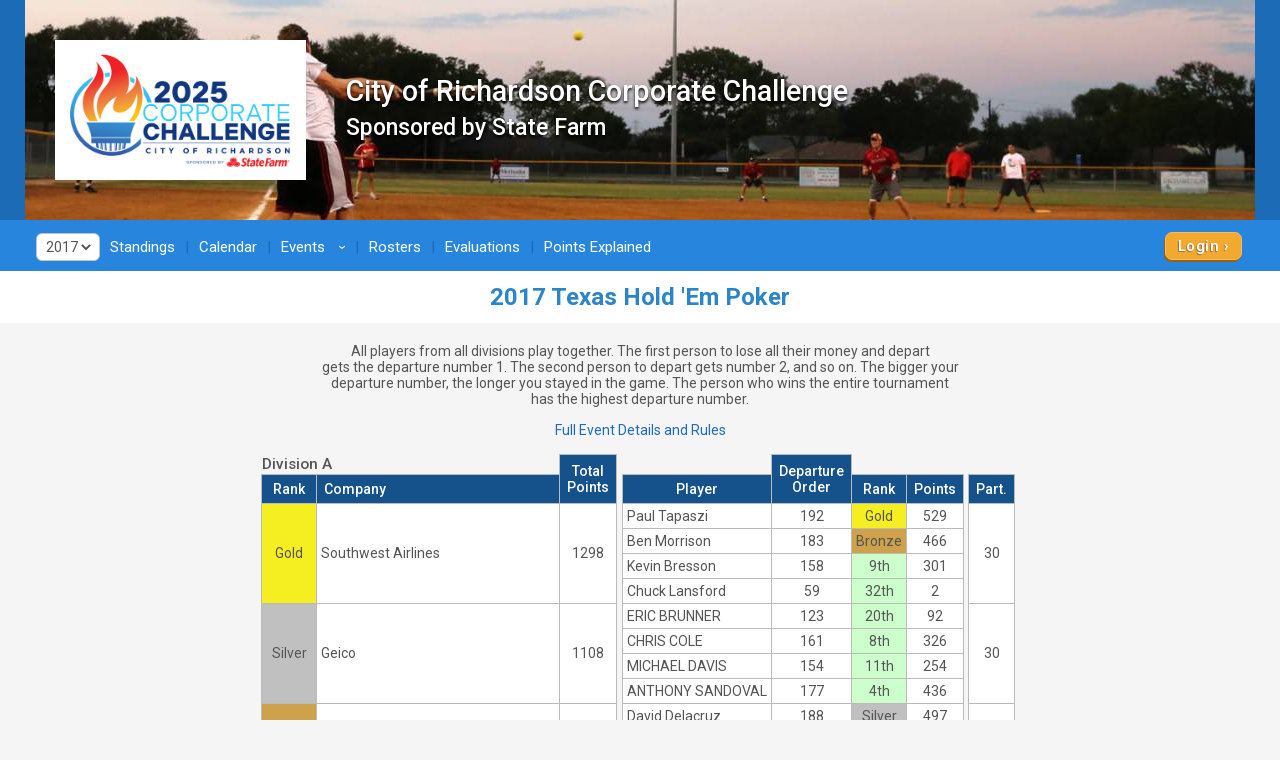

--- FILE ---
content_type: text/html; charset=UTF-8
request_url: https://www.quickscores.com/cc/CCengine.php?whichbutton=PokerDisplay&Year=2017
body_size: 14421
content:
    <!DOCTYPE html>
    <!--[if lt IE 7]><html class="no-js lt-ie9 lt-ie8 lt-ie7"> <![endif]-->
    <!--[if IE 7]><html class="no-js lt-ie9 lt-ie8"> <![endif]-->
    <!--[if IE 8]><html class="no-js lt-ie9"> <![endif]-->
    <!--[if gt IE 8]><!--><html class="no-js"> <!--<![endif]-->
    <head>
	    <meta http-equiv="Content-Type" content="text/html; charset=UTF-8">
	    <title>2017 Texas Hold 'Em Poker - Corporate Challenge</title>
	    <meta name="description" content="Online sports scheduling software for leagues and tournaments and administrative tool for sports league administrators.">
	    <meta name="viewport" content="width=device-width, initial-scale=1">
	    
<!-- Global site tag (gtag.js) - Google Analytics -->
<!-- BQ Updated August 2023 with GA4 property tag -->
<script async src="https://www.googletagmanager.com/gtag/js?id=G-4KXSQ6V42H"></script>
<script>
	window.dataLayer = window.dataLayer || [];
	function gtag(){dataLayer.push(arguments);}

	gtag('js', new Date());
	gtag('config', 'G-4KXSQ6V42H', {
		'content_group' : 'corporatechallenge',
		'OrgGroup' : '',
		'OrgDir' : 'corporatechallenge'
	});
</script>        	    <link rel="stylesheet" href="/css/main-blue.1767929907.css">
	    <link rel="stylesheet" href="/css/main-temp.1767929907.css"><!-- Temporary css file -->
	    <link rel="stylesheet" href="/css/cc-styles.1705995109.css">

	    <!-- Load jQuery and jQuery-ui from Google CDN, if that fails load from local  -->
        <script src="https://code.jquery.com/jquery-3.6.0.min.js" integrity="sha256-/xUj+3OJU5yExlq6GSYGSHk7tPXikynS7ogEvDej/m4=" crossorigin="anonymous"></script>
	    <script src="https://code.jquery.com/ui/1.12.1/jquery-ui.min.js" crossorigin="anonymous" integrity="sha256-VazP97ZCwtekAsvgPBSUwPFKdrwD3unUfSGVYrahUqU="></script>
	    <script type="text/javascript">
		    window.jQuery || document.write('<script src="/includes/vendor/jquery-3.5.1.min.js" type="text/javascript"><\/script>');
		    window.jQuery.ui || document.write('<script src="/includes/jquery-ui-1.12.1/jquery-ui.min.js" type="text/javascript"><\/script>');
	    </script>
	    <script src="/includes/jquery-ui-autocomplete-html.js" type="text/javascript"></script>

	    <link rel="stylesheet" type="text/css" href="/includes/jquery-ui-1.12.1/jquery-ui.min.1705995136.css">
	    <link rel="stylesheet" type="text/css" href="/includes/jquery-custom.1705995136.css">

	    <!-- Temporary: Migrate plugin will show console warnings for deprecated code in 3.3.1. Keep until there are no issues reported.  -->
	    <!--	    <script src="https://code.jquery.com/jquery-migrate-3.0.1.js"></script>-->

	    <script src="/includes/vendor/modernizr-2.6.2.min.js" type="text/javascript"></script>
	    <script src="/includes/main.1705995136.js" type="text/javascript"></script>
	    
	    <link rel="apple-touch-icon" sizes="57x57" href="/apple-touch-icon-57x57.png?v=qs062016">
	    <link rel="apple-touch-icon" sizes="60x60" href="/apple-touch-icon-60x60.png?v=qs062016">
	    <link rel="apple-touch-icon" sizes="72x72" href="/apple-touch-icon-72x72.png?v=qs062016">
	    <link rel="apple-touch-icon" sizes="76x76" href="/apple-touch-icon-76x76.png?v=qs062016">
	    <link rel="apple-touch-icon" sizes="114x114" href="/apple-touch-icon-114x114.png?v=qs062016">
	    <link rel="apple-touch-icon" sizes="120x120" href="/apple-touch-icon-120x120.png?v=qs062016">
	    <link rel="apple-touch-icon" sizes="144x144" href="/apple-touch-icon-144x144.png?v=qs062016">
	    <link rel="apple-touch-icon" sizes="152x152" href="/apple-touch-icon-152x152.png?v=qs062016">
	    <link rel="apple-touch-icon" sizes="180x180" href="/apple-touch-icon-180x180.png?v=qs062016">
	    <link rel="icon" type="image/png" href="/favicon-32x32.png?v=qs062016" sizes="32x32">
	    <link rel="icon" type="image/png" href="/android-chrome-192x192.png?v=qs062016" sizes="192x192">
	    <link rel="icon" type="image/png" href="/favicon-96x96.png?v=qs062016" sizes="96x96">
	    <link rel="icon" type="image/png" href="/favicon-16x16.png?v=qs062016" sizes="16x16">
	    <link rel="manifest" href="/manifest.json?v=qs062016">
	    <link rel="mask-icon" href="/safari-pinned-tab.svg?v=qs062016" color="#5bbad5">
	    <link rel="shortcut icon" href="/favicon.ico?v=qs062016">
	    <meta name="apple-mobile-web-app-title" content="QuickScores">
	    <meta name="application-name" content="QuickScores">
	    <meta name="msapplication-TileColor" content="#2b5797">
	    <meta name="msapplication-TileImage" content="/mstile-144x144.png?v=qs062016">
	    <meta name="theme-color" content="#ffffff">
        <link rel="stylesheet" href="/public/assets/css/Orgs/Menu/OrgsNavTopMenu.1767929907.css">
        <link rel="stylesheet" href="https://cdnjs.cloudflare.com/ajax/libs/font-awesome/6.4.2/css/all.min.css" integrity="sha512-z3gLpd7yknf1YoNbCzqRKc4qyor8gaKU1qmn+CShxbuBusANI9QpRohGBreCFkKxLhei6S9CQXFEbbKuqLg0DA==" crossorigin="anonymous" referrerpolicy="no-referrer" />
  
		<link rel="stylesheet" href="https://cdn.datatables.net/2.0.8/css/dataTables.dataTables.css">
<link rel="stylesheet" href="https://cdn.datatables.net/responsive/3.0.2/css/responsive.dataTables.css">
<link rel="stylesheet" href="/public/assets/css/PageComponents/HelpDrawerBase.1767929907.css">
<link rel="stylesheet" href="/public/assets/css/PageComponents/HelpDrawer.1767929907.css">
<link rel="stylesheet" href="/public/assets/css/PageComponents/HelpVideos/VideosList.1767929907.css">
<link rel="stylesheet" href="/public/assets/css/PageComponents/HelpVideos/FaqsList.1767929907.css">
<link rel="stylesheet" href="/public/assets/css/PageComponents/HelpVideos/DocsList.1767929907.css">
<link rel="stylesheet" href="/public/assets/css/PageComponents/HelpVideos/QuickTipsList.1767929907.css">
    </head>
    <body class="main-blue">
    <div class="qs-body-wrapper">
        <div class="qs-body-container">
    <!--[if lt IE 8]>
    <p class="browsehappy">You are using an <strong>outdated</strong> browser. Please <a href="http://browsehappy.com/">upgrade your browser</a> to improve your experience.</p>
    <![endif]-->

		<header id="l-header" class=""><!-- admin-header cc-header -->
		<div id="header-box" class="container">
			<div id="cover-photo" data-img-ratio="4.31579">
						  <img src="//www.quickscores.com/Logos/cc2_header4-cover143314.jpg" alt="cover photo">
					  </div>			
			<div class="header-info classic-left HeightMedium">
				<a href="http://www.richardsoncorporatechallenge.com" id="org-logo-link">
					<img src="/cc/2025-Corporate-Challenge-Logo-medium.jpg" class="org-logo" alt="Corporate Challenge logo" title="Cor.net Corporate Challenge page">
				</a>
				
				<div class="org-text">
					<div id="menu-icon-placeholder">&nbsp;</div> <!-- Prevents words from hiding behind mobile menu icon -->
					
					<h1 id="HeaderOrgName">
						City of Richardson Corporate Challenge<br>
						<span style="font-size: 80%;">Sponsored by State Farm</span>
					</h1>
				</div>
			</div>
		</div>
	</header>
	
	
	<div id="top-nav-icon">
		<a href="#main-nav"><?xml version="1.0" encoding="utf-8"?>
<!-- Generator: Adobe Illustrator 18.1.0, SVG Export Plug-In . SVG Version: 6.00 Build 0)  -->
<svg version="1.1" id="svg-menu-icon" xmlns="http://www.w3.org/2000/svg" xmlns:xlink="http://www.w3.org/1999/xlink"
	x="0px" y="0px" viewBox="676 -321.5 27 19" enable-background="new 676 -321.5 27 19" xml:space="preserve">

	<path id="Line" fill="#FFFFFF" stroke="#FFFFFF" stroke-width="3" d="M676-320h27"/>
	<path id="Line2" fill="#FFFFFF" stroke="#FFFFFF" stroke-width="3" d="M676-312h27"/>
	<path id="Line3" fill="#FFFFFF" stroke="#FFFFFF" stroke-width="3" d="M676-304h27"/>
</svg>
</a>
	</div>
	
	<nav id="main-nav">
		<div id="main-menu-box" class="container"><!-- add class Squeeze to make menu smaller -->
			<ul>	<li>
		<form action="CCengine.php" name="AdminForm" method="GET">
			<input type="hidden" name="whichbutton" value="">
			<span class="selectWrap">
				<select name="Year" size = "1" onChange = "AdminForm.whichbutton.value='PokerDisplay'; AdminForm.submit()" >
					<option value=2025>2025</option><option value=2024>2024</option><option value=2023>2023</option><option value=2022>2022</option><option value=2019>2019</option><option value=2018>2018</option><option value=2017 selected>2017</option><option value=2016>2016</option><option value=2015>2015</option><option value=2014>2014</option><option value=2013>2013</option><option value=2012>2012</option><option value=2011>2011</option><option value=2010>2010</option><option value=2009>2009</option><option value=2008>2008</option><option value=2007>2007</option><option value=2006>2006</option><option value=2005>2005</option><option value=2004>2004</option><option value=2003>2003</option><option value=2002>2002</option><option value=2001>2001</option><option value=2000>2000</option>				</select>
			</span>
		</form>

	</li><li><a href="/cc/index.php?Year=2017">Standings</a>
	</li><li><a href="https://richardsoncorporatechallenge.com/calendar/" target="_blank">Calendar</a>
	</li><li>
		<a>Events<span class="droparrow">&rsaquo;</span></a>
		<ul class="top-subnav threeColumn condensed">
			<li><a href="CCengine.php?whichbutton=BadmintonDisplay&amp;Year=2017">Badminton</a></li><li><a href="CCengine.php?whichbutton=BasketballDisplay&amp;Year=2017">Basketball</a></li><li><a href="CCengine.php?whichbutton=BikeDisplay&amp;Year=2017">15K Bike</a></li><li><a href="CCengine.php?whichbutton=BikerDisplay&amp;Year=2017">Bikers</a></li><li><a href="CCengine.php?whichbutton=BilliardsDisplay&amp;Year=2017">Billiards</a></li><li><a href="CCengine.php?whichbutton=BowlingDisplay&amp;Year=2017">Bowling</a></li><li><a href="CCengine.php?whichbutton=BowlerDisplay&amp;Year=2017">Bowlers</a></li><li><a href="CCengine.php?whichbutton=CornholeDisplay&amp;Year=2017">Cornhole</a></li><li><a href="CCengine.php?whichbutton=DartsDisplay&amp;Year=2017">Darts</a></li><li><a href="CCengine.php?whichbutton=DominosDisplay&amp;Year=2017">Dominoes</a></li><li><a href="CCengine.php?whichbutton=DodgeballDisplay&amp;Year=2017">Dodgeball</a></li><li><a href="CCengine.php?whichbutton=GolfDisplay&amp;Year=2017">Golf</a></li><li><a href="CCengine.php?whichbutton=HorseshoesDisplay&amp;Year=2017">Horseshoes</a></li><li><a href="CCengine.php?whichbutton=KickballDisplay&amp;Year=2017">Kickball</a></li><li><a href="CCengine.php?whichbutton=MiniGolfDisplay&amp;Year=2017">Miniature Golf</a></li><li><a href="CCengine.php?whichbutton=PokerDisplay&amp;Year=2017">Poker</a></li><li><a href="CCengine.php?whichbutton=PPKDisplay&amp;Year=2017">Punt Pass &amp; Kick</a></li><li><a href="CCengine.php?whichbutton=RunDisplay&amp;Year=2017">5K Run</a></li><li><a href="CCengine.php?whichbutton=RunnerDisplay&amp;Year=2017">Runners</a></li><li><a href="CCengine.php?whichbutton=SoccerDisplay&amp;Year=2017">Soccer</a></li><li><a href="CCengine.php?whichbutton=SoftballDisplay&amp;Year=2017">Softball</a></li><li><a href="CCengine.php?whichbutton=SwimDisplay&amp;Year=2017">Swimming</a></li><li><a href="CCengine.php?whichbutton=SwimmerDisplay&amp;Year=2017">Swimmers</a></li><li><a href="CCengine.php?whichbutton=TableTennisDisplay&amp;Year=2017">Table Tennis</a></li><li><a href="CCengine.php?whichbutton=TennisDisplay&amp;Year=2017">Tennis</a></li><li><a href="CCengine.php?whichbutton=VolleyballDisplay&amp;Year=2017">Volleyball</a></li><li><a href="CCengine.php?whichbutton=GreatWalkDisplay&amp;Year=2017">Great Walk</a></li>		</ul>

	</li><li><a href="/cc/RosterMenu.php?Year=2017">Rosters</a>
	</li><li><a href="/cc/EvaluateMenu.php?Year=2017">Evaluations</a>
	</li><li><a href="/cc/ScoringExplained.php">Points Explained</a></li>
	<a href="https://www.quickscores.com/cc/Login.php?From=index.php&amp;Year=2017" class="btn primary-btn client-login">Login</a></ul>		</div>
	</nav>
	<div id="main-nav-placeholder"></div>
	
	<div id="title-bar">
		<div id="title-info" class="container">
			<h1>2017 Texas Hold 'Em Poker</h1>
					</div>
	</div>

	<div id="l-content-area">
		<div id="l-main-content-container" class="container full-width">
			<main id="l-main">
	All players from all divisions play together. The first person to lose all their money and depart<br>
      gets the departure number 1. The second person to depart gets number 2, and so on. The bigger your<br>
	  departure number, the longer you stayed in the game. The person who wins the entire tournament<br>
	  has the highest departure number.<br><p>
			<a href="https://www.richardsoncorporatechallenge.com/texas-holdem/" target="_blank">Full Event Details and Rules</a>
		  </p><table class="scores">
	<tr>
    	<td colspan="2" class="DivisionHead">
			<b>Division A</b>
		</td>
		<th rowspan="2">Total<br />Points</th>
		<td>&nbsp;</td>
		<td>&nbsp;</td>
		<th rowspan=2>Departure<br />Order</th>
		<td>&nbsp;</td>
		<td>&nbsp;</td>
		<td>&nbsp;</td>
		<td>&nbsp;</td>
			</tr>
	<tr>
		<th>Rank</th>
		<th class="company">Company</th>
		<td class="space"> </td>
		<th>Player</th>
		<th>Rank</th>
		<th>Points</th>
		<td class="space"> </td>
		<th>Part.</th>
			</tr>
	<tr><td rowspan=4 class="gold">Gold</td>
    <td rowspan="4" class="company">Southwest Airlines</td>    <td class="score" rowspan="4">1298</td>    <td rowspan="4" class="space"> </td><td class="company">Paul Tapaszi</td><td class="score">192</td><td class="gold">Gold</td>
<td class="score">529</td>    <td rowspan="4" class="space"> </td>    <td class="score" rowspan="4">30</td></tr><tr><td class="company">Ben Morrison</td><td class="score">183</td><td class="bronze">Bronze</td>
<td class="score">466</td></tr><tr><td class="company">Kevin Bresson</td><td class="score">158</td><td class="points">9th</td>
<td class="score">301</td></tr><tr><td class="company">Chuck Lansford</td><td class="score">59</td><td class="points">32th</td>
<td class="score">2</td></tr><tr><td rowspan=4 class="silver">Silver</td>
    <td rowspan="4" class="company">Geico</td>    <td class="score" rowspan="4">1108</td>    <td rowspan="4" class="space"> </td><td class="company">ERIC BRUNNER</td><td class="score">123</td><td class="points">20th</td>
<td class="score">92</td>    <td rowspan="4" class="space"> </td>    <td class="score" rowspan="4">30</td></tr><tr><td class="company">CHRIS COLE</td><td class="score">161</td><td class="points">8th</td>
<td class="score">326</td></tr><tr><td class="company">MICHAEL DAVIS</td><td class="score">154</td><td class="points">11th</td>
<td class="score">254</td></tr><tr><td class="company">ANTHONY SANDOVAL</td><td class="score">177</td><td class="points">4th</td>
<td class="score">436</td></tr><tr><td rowspan=4 class="bronze">Bronze</td>
    <td rowspan="4" class="company">State Farm</td>    <td class="score" rowspan="4">692</td>    <td rowspan="4" class="space"> </td><td class="company">David Delacruz</td><td class="score">188</td><td class="silver">Silver</td>
<td class="score">497</td>    <td rowspan="4" class="space"> </td>    <td class="score" rowspan="4">30</td></tr><tr><td class="company">Kyle Crist</td><td class="score">128</td><td class="points">19th</td>
<td class="score">106</td></tr><tr><td class="company">Venu Yedlapalli</td><td class="score">114</td><td class="points">22th</td>
<td class="score">67</td></tr><tr><td class="company">Robert Earls</td><td class="score">92</td><td class="points">27th</td>
<td class="score">22</td></tr><tr><td rowspan=4 class="points">4th</td>
    <td rowspan="4" class="company">PepsiCo</td>    <td class="score" rowspan="4">668</td>    <td rowspan="4" class="space"> </td><td class="company">Keerthy Kallupalle</td><td class="score">111</td><td class="points">23th</td>
<td class="score">56</td>    <td rowspan="4" class="space"> </td>    <td class="score" rowspan="4">30</td></tr><tr><td class="company">Rajesh Aakuthota</td><td class="score">167</td><td class="points">6th</td>
<td class="score">379</td></tr><tr><td class="company">Nick Richard</td><td class="score">151</td><td class="points">12th</td>
<td class="score">232</td></tr><tr><td class="company">Ken Marko</td><td class="score">8</td><td class="points">36th</td>
<td class="score">1</td></tr><tr><td rowspan=4 class="points">5th</td>
    <td rowspan="4" class="company">Pioneer Natural Resources </td>    <td class="score" rowspan="4">635</td>    <td rowspan="4" class="space"> </td><td class="company">Duane Vaughn</td><td class="score">157</td><td class="points">10th</td>
<td class="score">277</td>    <td rowspan="4" class="space"> </td>    <td class="score" rowspan="4">30</td></tr><tr><td class="company">Peter Lo</td><td class="score">106</td><td class="points">24th</td>
<td class="score">46</td></tr><tr><td class="company">Danny Testa</td><td class="score">130</td><td class="points">18th</td>
<td class="score">121</td></tr><tr><td class="company">Khanh Le</td><td class="score">148</td><td class="points">14th</td>
<td class="score">191</td></tr><tr><td rowspan=4 class="points">6th</td>
    <td rowspan="4" class="company">Texas Instruments</td>    <td class="score" rowspan="4">544</td>    <td rowspan="4" class="space"> </td><td class="company">Mihir Patwardhan</td><td class="score">164</td><td class="points">7th</td>
<td class="score">352</td>    <td rowspan="4" class="space"> </td>    <td class="score" rowspan="4">30</td></tr><tr><td class="company">Nivedan Nasina</td><td class="score">137</td><td class="points">16th</td>
<td class="score">154</td></tr><tr><td class="company">Bob Bogucki</td><td class="score">103</td><td class="points">25th</td>
<td class="score">37</td></tr><tr><td class="company">Byron Palla</td><td class="score">53</td><td class="points">33th</td>
<td class="score">1</td></tr><tr><td rowspan=4 class="points">7th</td>
    <td rowspan="4" class="company">Realpage</td>    <td class="score" rowspan="4">444</td>    <td rowspan="4" class="space"> </td><td class="company">Christopher Bryant</td><td class="score">174</td><td class="points">5th</td>
<td class="score">407</td>    <td rowspan="4" class="space"> </td>    <td class="score" rowspan="4">30</td></tr><tr><td class="company">Jimmy Au</td><td class="score">68</td><td class="points">30th</td>
<td class="score">7</td></tr><tr><td class="company">Sotero Lopez</td><td class="score">97</td><td class="points">26th</td>
<td class="score">29</td></tr><tr><td class="company">Mike McFerrin</td><td class="score">31</td><td class="points">35th</td>
<td class="score">1</td></tr><tr><td rowspan=4 class="points">8th</td>
    <td rowspan="4" class="company">Raytheon</td>    <td class="score" rowspan="4">388</td>    <td rowspan="4" class="space"> </td><td class="company">Nathan Lacey</td><td class="score">145</td><td class="points">15th</td>
<td class="score">172</td>    <td rowspan="4" class="space"> </td>    <td class="score" rowspan="4">30</td></tr><tr><td class="company">Jim Meiseman</td><td class="score">64</td><td class="points">31th</td>
<td class="score">4</td></tr><tr><td class="company">Jim Pruett</td><td class="score">149</td><td class="points">13th</td>
<td class="score">211</td></tr><tr><td class="company">Jason Wheeler</td><td class="score">35</td><td class="points">34th</td>
<td class="score">1</td></tr><tr><td rowspan=4 class="points">9th</td>
    <td rowspan="4" class="company">BlueCross BlueShield of Texas</td>    <td class="score" rowspan="4">243</td>    <td rowspan="4" class="space"> </td><td class="company">Albert Alvarez</td><td class="score">134</td><td class="points">17th</td>
<td class="score">137</td>    <td rowspan="4" class="space"> </td>    <td class="score" rowspan="4">30</td></tr><tr><td class="company">Doug Bass</td><td class="score">90</td><td class="points">28th</td>
<td class="score">16</td></tr><tr><td class="company">Vera Hooper</td><td class="score">71</td><td class="points">29th</td>
<td class="score">11</td></tr><tr><td class="company">Eduardo Marez</td><td class="score">117</td><td class="points">21th</td>
<td class="score">79</td></tr><tr><td style="height: 35px ;">&nbsp;</td><td style="height: 35px ;">&nbsp;</td><td style="height: 35px ;">&nbsp;</td><td style="height: 35px ;">&nbsp;</td><td style="height: 35px ;">&nbsp;</td><td style="height: 35px ;">&nbsp;</td><td style="height: 35px ;">&nbsp;</td><td style="height: 35px ;">&nbsp;</td><td style="height: 35px ;">&nbsp;</td><td style="height: 35px ;">&nbsp;</td><td style="height: 35px ;">&nbsp;</td></tr>	<tr>
    	<td colspan="2" class="DivisionHead">
			<b>Division AA</b>
		</td>
		<th rowspan="2">Total<br />Points</th>
		<td>&nbsp;</td>
		<td>&nbsp;</td>
		<th rowspan=2>Departure<br />Order</th>
		<td>&nbsp;</td>
		<td>&nbsp;</td>
		<td>&nbsp;</td>
		<td>&nbsp;</td>
			</tr>
	<tr>
		<th>Rank</th>
		<th class="company">Company</th>
		<td class="space"> </td>
		<th>Player</th>
		<th>Rank</th>
		<th>Points</th>
		<td class="space"> </td>
		<th>Part.</th>
			</tr>
	<tr><td rowspan=4 class="gold">Gold</td>
    <td rowspan="4" class="company">Richardson ISD</td>    <td class="score" rowspan="4">1137</td>    <td rowspan="4" class="space"> </td><td class="company">Brent Morton</td><td class="score">191</td><td class="gold">Gold</td>
<td class="score">529</td>    <td rowspan="4" class="space"> </td>    <td class="score" rowspan="4">30</td></tr><tr><td class="company">Troy Jones</td><td class="score">86</td><td class="points">17th</td>
<td class="score">137</td></tr><tr><td class="company">Jerre Boling</td><td class="score">60</td><td class="points">20th</td>
<td class="score">92</td></tr><tr><td class="company">Grant Bortnem</td><td class="score">166</td><td class="points">6th</td>
<td class="score">379</td></tr><tr><td rowspan=4 class="silver">Silver</td>
    <td rowspan="4" class="company">Lennox International</td>    <td class="score" rowspan="4">945</td>    <td rowspan="4" class="space"> </td><td class="company">Greg Carter</td><td class="score">172</td><td class="points">4th</td>
<td class="score">436</td>    <td rowspan="4" class="space"> </td>    <td class="score" rowspan="4">30</td></tr><tr><td class="company">Walter Dyer</td><td class="score">91</td><td class="points">15th</td>
<td class="score">172</td></tr><tr><td class="company">Tim Smith</td><td class="score">4</td><td class="points">29th</td>
<td class="score">11</td></tr><tr><td class="company">Craig Reeves</td><td class="score">132</td><td class="points">8th</td>
<td class="score">326</td></tr><tr><td rowspan=4 class="bronze">Bronze</td>
    <td rowspan="4" class="company">City of Richardson</td>    <td class="score" rowspan="4">898</td>    <td rowspan="4" class="space"> </td><td class="company">Bill Martin</td><td class="score">100</td><td class="points">13th</td>
<td class="score">211</td>    <td rowspan="4" class="space"> </td>    <td class="score" rowspan="4">30</td></tr><tr><td class="company">Henry Drexel</td><td class="score">89</td><td class="points">16th</td>
<td class="score">154</td></tr><tr><td class="company">David Spratley</td><td class="score">110</td><td class="points">12th</td>
<td class="score">232</td></tr><tr><td class="company">Sandy Martin</td><td class="score">127</td><td class="points">9th</td>
<td class="score">301</td></tr><tr><td rowspan=4 class="points">4th</td>
    <td rowspan="4" class="company">Fossil</td>    <td class="score" rowspan="4">875</td>    <td rowspan="4" class="space"> </td><td class="company">Beth DeMeulenagre</td><td class="score">119</td><td class="points">10th</td>
<td class="score">277</td>    <td rowspan="4" class="space"> </td>    <td class="score" rowspan="4">3</td></tr><tr><td class="company">Bui Duy</td><td class="score">171</td><td class="points">5th</td>
<td class="score">407</td></tr><tr><td class="company">Alan Staples</td><td class="score">98</td><td class="points">14th</td>
<td class="score">191</td></tr><tr><td class="company"></td><td class="score">&nbsp;</td><td class="nopoints">0th</td>
<td class="score">&nbsp;</td></tr><tr><td rowspan=4 class="points">5th</td>
    <td rowspan="4" class="company">KPMG</td>    <td class="score" rowspan="4">836</td>    <td rowspan="4" class="space"> </td><td class="company">Sagar Suchak</td><td class="score">186</td><td class="silver">Silver</td>
<td class="score">497</td>    <td rowspan="4" class="space"> </td>    <td class="score" rowspan="4">30</td></tr><tr><td class="company">Abhishek Raorane</td><td class="score">49</td><td class="points">23th</td>
<td class="score">56</td></tr><tr><td class="company">Nitesh Rajpurohit</td><td class="score">30</td><td class="points">26th</td>
<td class="score">29</td></tr><tr><td class="company">Adit Vakharia,</td><td class="score">118</td><td class="points">11th</td>
<td class="score">254</td></tr><tr><td rowspan=4 class="points">6th</td>
    <td rowspan="4" class="company">Globe Life and Accident Insurance Co</td>    <td class="score" rowspan="4">673</td>    <td rowspan="4" class="space"> </td><td class="company">Marc Maxey</td><td class="score">18</td><td class="points">27th</td>
<td class="score">22</td>    <td rowspan="4" class="space"> </td>    <td class="score" rowspan="4">30</td></tr><tr><td class="company">Freeman Dong</td><td class="score">178</td><td class="bronze">Bronze</td>
<td class="score">466</td></tr><tr><td class="company">Louise Sanders</td><td class="score">54</td><td class="points">21th</td>
<td class="score">79</td></tr><tr><td class="company">Boyd Sanders</td><td class="score">67</td><td class="points">19th</td>
<td class="score">106</td></tr><tr><td rowspan=4 class="points">7th</td>
    <td rowspan="4" class="company">Cisco Systems</td>    <td class="score" rowspan="4">442</td>    <td rowspan="4" class="space"> </td><td class="company">Lionel Dsouza</td><td class="score">36</td><td class="points">25th</td>
<td class="score">37</td>    <td rowspan="4" class="space"> </td>    <td class="score" rowspan="4">30</td></tr><tr><td class="company">Shreyansh Rai</td><td class="score">1</td><td class="points">30th</td>
<td class="score">7</td></tr><tr><td class="company">Bradley Anderson</td><td class="score">42</td><td class="points">24th</td>
<td class="score">46</td></tr><tr><td class="company">Khali Sailor</td><td class="score">141</td><td class="points">7th</td>
<td class="score">352</td></tr><tr><td rowspan=4 class="points">8th</td>
    <td rowspan="4" class="company">Health Management Systems</td>    <td class="score" rowspan="4">204</td>    <td rowspan="4" class="space"> </td><td class="company">Laxmi Reddy</td><td class="score">17</td><td class="points">28th</td>
<td class="score">16</td>    <td rowspan="4" class="space"> </td>    <td class="score" rowspan="4">3</td></tr><tr><td class="company">Richard Weiss</td><td class="score">73</td><td class="points">18th</td>
<td class="score">121</td></tr><tr><td class="company">Jude Ehrbar</td><td class="score">52</td><td class="points">22th</td>
<td class="score">67</td></tr><tr><td class="company"></td><td class="score">&nbsp;</td><td class="nopoints">0th</td>
<td class="score">&nbsp;</td></tr><tr><td rowspan=4 class="points">9th</td>
    <td rowspan="4" class="company">Transamerica</td>    <td class="score" rowspan="4">&nbsp;</td>    <td rowspan="4" class="space"> </td><td class="company"></td><td class="score">&nbsp;</td><td class="nopoints">0th</td>
<td class="score">&nbsp;</td>    <td rowspan="4" class="space"> </td>    <td class="score" rowspan="4">&nbsp;</td></tr><tr><td class="company"></td><td class="score">&nbsp;</td><td class="nopoints">0th</td>
<td class="score">&nbsp;</td></tr><tr><td class="company"></td><td class="score">&nbsp;</td><td class="nopoints">0th</td>
<td class="score">&nbsp;</td></tr><tr><td class="company"></td><td class="score">&nbsp;</td><td class="nopoints">0th</td>
<td class="score">&nbsp;</td></tr><tr><td style="height: 35px ;">&nbsp;</td><td style="height: 35px ;">&nbsp;</td><td style="height: 35px ;">&nbsp;</td><td style="height: 35px ;">&nbsp;</td><td style="height: 35px ;">&nbsp;</td><td style="height: 35px ;">&nbsp;</td><td style="height: 35px ;">&nbsp;</td><td style="height: 35px ;">&nbsp;</td><td style="height: 35px ;">&nbsp;</td><td style="height: 35px ;">&nbsp;</td><td style="height: 35px ;">&nbsp;</td></tr>	<tr>
    	<td colspan="2" class="DivisionHead">
			<b>Division B</b>
		</td>
		<th rowspan="2">Total<br />Points</th>
		<td>&nbsp;</td>
		<td>&nbsp;</td>
		<th rowspan=2>Departure<br />Order</th>
		<td>&nbsp;</td>
		<td>&nbsp;</td>
		<td>&nbsp;</td>
		<td>&nbsp;</td>
			</tr>
	<tr>
		<th>Rank</th>
		<th class="company">Company</th>
		<td class="space"> </td>
		<th>Player</th>
		<th>Rank</th>
		<th>Points</th>
		<td class="space"> </td>
		<th>Part.</th>
			</tr>
	<tr><td rowspan=4 class="gold">Gold</td>
    <td rowspan="4" class="company">Aviall</td>    <td class="score" rowspan="4">1137</td>    <td rowspan="4" class="space"> </td><td class="company">Cristian Camacho</td><td class="score">156</td><td class="points">6th</td>
<td class="score">379</td>    <td rowspan="4" class="space"> </td>    <td class="score" rowspan="4">30</td></tr><tr><td class="company">Ruben Anuario</td><td class="score">135</td><td class="points">12th</td>
<td class="score">232</td></tr><tr><td class="company">Laura Atkinson</td><td class="score">24</td><td class="points">26th</td>
<td class="score">29</td></tr><tr><td class="company">Steve Boutah</td><td class="score">184</td><td class="silver">Silver</td>
<td class="score">497</td></tr><tr><td rowspan=4 class="silver">Silver</td>
    <td rowspan="4" class="company">Texas Capital Bank</td>    <td class="score" rowspan="4">1066</td>    <td rowspan="4" class="space"> </td><td class="company">Aletha Nixon</td><td class="score">112</td><td class="points">15th</td>
<td class="score">172</td>    <td rowspan="4" class="space"> </td>    <td class="score" rowspan="4">30</td></tr><tr><td class="company">Dan Nixon</td><td class="score">175</td><td class="points">4th</td>
<td class="score">436</td></tr><tr><td class="company">Thomas Kniest</td><td class="score">153</td><td class="points">7th</td>
<td class="score">352</td></tr><tr><td class="company">Jim Foss</td><td class="score">76</td><td class="points">19th</td>
<td class="score">106</td></tr><tr><td rowspan=4 class="bronze">Bronze</td>
    <td rowspan="4" class="company">nThrive</td>    <td class="score" rowspan="4">923</td>    <td rowspan="4" class="space"> </td><td class="company">Ivan Cosic</td><td class="score">101</td><td class="points">16th</td>
<td class="score">154</td>    <td rowspan="4" class="space"> </td>    <td class="score" rowspan="4">30</td></tr><tr><td class="company">Joe Lites</td><td class="score">75</td><td class="points">20th</td>
<td class="score">92</td></tr><tr><td class="company">Andrew Bentley</td><td class="score">129</td><td class="points">13th</td>
<td class="score">211</td></tr><tr><td class="company">Brian Linek</td><td class="score">182</td><td class="bronze">Bronze</td>
<td class="score">466</td></tr><tr><td rowspan=4 class="points">4th</td>
    <td rowspan="4" class="company">ISN</td>    <td class="score" rowspan="4">881</td>    <td rowspan="4" class="space"> </td><td class="company">Mark Sweeny</td><td class="score">7</td><td class="points">29th</td>
<td class="score">11</td>    <td rowspan="4" class="space"> </td>    <td class="score" rowspan="4">30</td></tr><tr><td class="company">Nayan Ancha</td><td class="score">162</td><td class="points">5th</td>
<td class="score">407</td></tr><tr><td class="company">Aaron Trottman</td><td class="score">82</td><td class="points">17th</td>
<td class="score">137</td></tr><tr><td class="company">John Hatfield</td><td class="score">152</td><td class="points">8th</td>
<td class="score">326</td></tr><tr><td rowspan=4 class="points">5th</td>
    <td rowspan="4" class="company">IHS Markit</td>    <td class="score" rowspan="4">692</td>    <td rowspan="4" class="space"> </td><td class="company">Erin Twiss</td><td class="score">138</td><td class="points">11th</td>
<td class="score">254</td>    <td rowspan="4" class="space"> </td>    <td class="score" rowspan="4">30</td></tr><tr><td class="company">Casey Smith</td><td class="score">146</td><td class="points">9th</td>
<td class="score">301</td></tr><tr><td class="company">Scott Hallmark</td><td class="score">19</td><td class="points">28th</td>
<td class="score">16</td></tr><tr><td class="company">Arthur Morales</td><td class="score">79</td><td class="points">18th</td>
<td class="score">121</td></tr><tr><td rowspan=4 class="points">6th</td>
    <td rowspan="4" class="company">Mapei</td>    <td class="score" rowspan="4">575</td>    <td rowspan="4" class="space"> </td><td class="company">Ricky Nguyen</td><td class="score">41</td><td class="points">24th</td>
<td class="score">46</td>    <td rowspan="4" class="space"> </td>    <td class="score" rowspan="4">2</td></tr><tr><td class="company">Joseph Ramos</td><td class="score">190</td><td class="gold">Gold</td>
<td class="score">529</td></tr><tr><td class="company"></td><td class="score">&nbsp;</td><td class="nopoints">0th</td>
<td class="score">&nbsp;</td></tr><tr><td class="company"></td><td class="score">&nbsp;</td><td class="nopoints">0th</td>
<td class="score">&nbsp;</td></tr><tr><td rowspan=4 class="points">7th</td>
    <td rowspan="4" class="company">UT Dallas</td>    <td class="score" rowspan="4">400</td>    <td rowspan="4" class="space"> </td><td class="company">Daniel Cordova</td><td class="score">139</td><td class="points">10th</td>
<td class="score">277</td>    <td rowspan="4" class="space"> </td>    <td class="score" rowspan="4">3</td></tr><tr><td class="company">Caleb Culver</td><td class="score">43</td><td class="points">23th</td>
<td class="score">56</td></tr><tr><td class="company"></td><td class="score">&nbsp;</td><td class="nopoints">0th</td>
<td class="score">&nbsp;</td></tr><tr><td class="company">Emily Gao</td><td class="score">50</td><td class="points">22th</td>
<td class="score">67</td></tr><tr><td rowspan=4 class="points">8th</td>
    <td rowspan="4" class="company">North Texas Tollway Authority</td>    <td class="score" rowspan="4">329</td>    <td rowspan="4" class="space"> </td><td class="company">Brian Reich</td><td class="score">124</td><td class="points">14th</td>
<td class="score">191</td>    <td rowspan="4" class="space"> </td>    <td class="score" rowspan="4">30</td></tr><tr><td class="company">Sean Duncan</td><td class="score">39</td><td class="points">25th</td>
<td class="score">37</td></tr><tr><td class="company">Ruthie Vargas</td><td class="score">72</td><td class="points">21th</td>
<td class="score">79</td></tr><tr><td class="company">Mark Weaver</td><td class="score">23</td><td class="points">27th</td>
<td class="score">22</td></tr><tr><td rowspan=4 class="points">9th</td>
    <td rowspan="4" class="company">IQOR</td>    <td class="score" rowspan="4">&nbsp;</td>    <td rowspan="4" class="space"> </td><td class="company"></td><td class="score">&nbsp;</td><td class="nopoints">0th</td>
<td class="score">&nbsp;</td>    <td rowspan="4" class="space"> </td>    <td class="score" rowspan="4">&nbsp;</td></tr><tr><td class="company"></td><td class="score">&nbsp;</td><td class="nopoints">0th</td>
<td class="score">&nbsp;</td></tr><tr><td class="company"></td><td class="score">&nbsp;</td><td class="nopoints">0th</td>
<td class="score">&nbsp;</td></tr><tr><td class="company"></td><td class="score">&nbsp;</td><td class="nopoints">0th</td>
<td class="score">&nbsp;</td></tr><tr><td style="height: 35px ;">&nbsp;</td><td style="height: 35px ;">&nbsp;</td><td style="height: 35px ;">&nbsp;</td><td style="height: 35px ;">&nbsp;</td><td style="height: 35px ;">&nbsp;</td><td style="height: 35px ;">&nbsp;</td><td style="height: 35px ;">&nbsp;</td><td style="height: 35px ;">&nbsp;</td><td style="height: 35px ;">&nbsp;</td><td style="height: 35px ;">&nbsp;</td><td style="height: 35px ;">&nbsp;</td></tr>	<tr>
    	<td colspan="2" class="DivisionHead">
			<b>Division BB</b>
		</td>
		<th rowspan="2">Total<br />Points</th>
		<td>&nbsp;</td>
		<td>&nbsp;</td>
		<th rowspan=2>Departure<br />Order</th>
		<td>&nbsp;</td>
		<td>&nbsp;</td>
		<td>&nbsp;</td>
		<td>&nbsp;</td>
			</tr>
	<tr>
		<th>Rank</th>
		<th class="company">Company</th>
		<td class="space"> </td>
		<th>Player</th>
		<th>Rank</th>
		<th>Points</th>
		<td class="space"> </td>
		<th>Part.</th>
			</tr>
	<tr><td rowspan=4 class="gold">Gold</td>
    <td rowspan="4" class="company">Occidental Chemical Corporation</td>    <td class="score" rowspan="4">1399</td>    <td rowspan="4" class="space"> </td><td class="company">Kevin Crowder</td><td class="score">107</td><td class="points">15th</td>
<td class="score">172</td>    <td rowspan="4" class="space"> </td>    <td class="score" rowspan="4">30</td></tr><tr><td class="company">Mike Murray</td><td class="score">176</td><td class="bronze">Bronze</td>
<td class="score">466</td></tr><tr><td class="company">Garrett Savoy</td><td class="score">189</td><td class="gold">Gold</td>
<td class="score">529</td></tr><tr><td class="company">Jim Thomas</td><td class="score">126</td><td class="points">12th</td>
<td class="score">232</td></tr><tr><td rowspan=4 class="silver">Silver</td>
    <td rowspan="4" class="company">Credit Union of Texas</td>    <td class="score" rowspan="4">902</td>    <td rowspan="4" class="space"> </td><td class="company">Tiffiny Bradley</td><td class="score">58</td><td class="points">21th</td>
<td class="score">79</td>    <td rowspan="4" class="space"> </td>    <td class="score" rowspan="4">3</td></tr><tr><td class="company"></td><td class="score">&nbsp;</td><td class="nopoints">0th</td>
<td class="score">&nbsp;</td></tr><tr><td class="company">Chad Johnson</td><td class="score">179</td><td class="silver">Silver</td>
<td class="score">497</td></tr><tr><td class="company">Philip Crawford</td><td class="score">144</td><td class="points">8th</td>
<td class="score">326</td></tr><tr><td rowspan=4 class="bronze">Bronze</td>
    <td rowspan="4" class="company">Hilton</td>    <td class="score" rowspan="4">797</td>    <td rowspan="4" class="space"> </td><td class="company">Anthony Martely</td><td class="score">170</td><td class="points">5th</td>
<td class="score">407</td>    <td rowspan="4" class="space"> </td>    <td class="score" rowspan="4">30</td></tr><tr><td class="company">Timothy Wizorek</td><td class="score">140</td><td class="points">10th</td>
<td class="score">277</td></tr><tr><td class="company">Brandon Kreskey</td><td class="score">16</td><td class="points">30th</td>
<td class="score">7</td></tr><tr><td class="company">Terri Irving</td><td class="score">77</td><td class="points">19th</td>
<td class="score">106</td></tr><tr><td rowspan=4 class="points">4th</td>
    <td rowspan="4" class="company">Service King</td>    <td class="score" rowspan="4">743</td>    <td rowspan="4" class="space"> </td><td class="company">John Davis</td><td class="score">142</td><td class="points">9th</td>
<td class="score">301</td>    <td rowspan="4" class="space"> </td>    <td class="score" rowspan="4">30</td></tr><tr><td class="company">Justin Weatherall</td><td class="score">55</td><td class="points">22th</td>
<td class="score">67</td></tr><tr><td class="company">Russell Royce</td><td class="score">81</td><td class="points">18th</td>
<td class="score">121</td></tr><tr><td class="company">Jeremy Weatherall</td><td class="score">131</td><td class="points">11th</td>
<td class="score">254</td></tr><tr><td rowspan=4 class="points">5th</td>
    <td rowspan="4" class="company">Maxim Integrated</td>    <td class="score" rowspan="4">668</td>    <td rowspan="4" class="space"> </td><td class="company">Jon Watkins</td><td class="score">165</td><td class="points">6th</td>
<td class="score">379</td>    <td rowspan="4" class="space"> </td>    <td class="score" rowspan="4">30</td></tr><tr><td class="company">Don Loomis</td><td class="score">44</td><td class="points">27th</td>
<td class="score">22</td></tr><tr><td class="company">Luong Nguyen</td><td class="score">116</td><td class="points">13th</td>
<td class="score">211</td></tr><tr><td class="company">Xie Jon</td><td class="score">51</td><td class="points">23th</td>
<td class="score">56</td></tr><tr><td rowspan=4 class="points">6th</td>
    <td rowspan="4" class="company">Stryker Communications</td>    <td class="score" rowspan="4">639</td>    <td rowspan="4" class="space"> </td><td class="company">Ramsey Abdel</td><td class="score">84</td><td class="points">17th</td>
<td class="score">137</td>    <td rowspan="4" class="space"> </td>    <td class="score" rowspan="4">30</td></tr><tr><td class="company">Chad Maine</td><td class="score">173</td><td class="points">4th</td>
<td class="score">436</td></tr><tr><td class="company">Aziz Savul</td><td class="score">47</td><td class="points">25th</td>
<td class="score">37</td></tr><tr><td class="company">Erich Leiden</td><td class="score">45</td><td class="points">26th</td>
<td class="score">29</td></tr><tr><td rowspan=4 class="points">7th</td>
    <td rowspan="4" class="company">The Heart Hospital Baylor Plano</td>    <td class="score" rowspan="4">570</td>    <td rowspan="4" class="space"> </td><td class="company">Brett Felder</td><td class="score">147</td><td class="points">7th</td>
<td class="score">352</td>    <td rowspan="4" class="space"> </td>    <td class="score" rowspan="4">30</td></tr><tr><td class="company">Mark Dunagan</td><td class="score">32</td><td class="points">28th</td>
<td class="score">16</td></tr><tr><td class="company">Khang Le</td><td class="score">27</td><td class="points">29th</td>
<td class="score">11</td></tr><tr><td class="company">Julie Dunagan</td><td class="score">109</td><td class="points">14th</td>
<td class="score">191</td></tr><tr><td rowspan=4 class="points">8th</td>
    <td rowspan="4" class="company">Ryan LLC</td>    <td class="score" rowspan="4">293</td>    <td rowspan="4" class="space"> </td><td class="company">Ashleigh Rodriguez</td><td class="score">48</td><td class="points">24th</td>
<td class="score">46</td>    <td rowspan="4" class="space"> </td>    <td class="score" rowspan="4">30</td></tr><tr><td class="company">Thomas Rodriguez</td><td class="score">88</td><td class="points">16th</td>
<td class="score">154</td></tr><tr><td class="company">Ryan Bieber</td><td class="score">62</td><td class="points">20th</td>
<td class="score">92</td></tr><tr><td class="company">Scott Wallace</td><td class="score">12</td><td class="points">33th</td>
<td class="score">1</td></tr><tr><td rowspan=4 class="points">9th</td>
    <td rowspan="4" class="company">National Life Group</td>    <td class="score" rowspan="4">8</td>    <td rowspan="4" class="space"> </td><td class="company">Shelby Lobough</td><td class="score">13</td><td class="points">32th</td>
<td class="score">2</td>    <td rowspan="4" class="space"> </td>    <td class="score" rowspan="4">30</td></tr><tr><td class="company">Brendan Kallaugher</td><td class="score">15</td><td class="points">31th</td>
<td class="score">4</td></tr><tr><td class="company">Morgan Hopkins</td><td class="score">9</td><td class="points">34th</td>
<td class="score">1</td></tr><tr><td class="company">Luciano Varela</td><td class="score">6</td><td class="points">35th</td>
<td class="score">1</td></tr><tr><td style="height: 35px ;">&nbsp;</td><td style="height: 35px ;">&nbsp;</td><td style="height: 35px ;">&nbsp;</td><td style="height: 35px ;">&nbsp;</td><td style="height: 35px ;">&nbsp;</td><td style="height: 35px ;">&nbsp;</td><td style="height: 35px ;">&nbsp;</td><td style="height: 35px ;">&nbsp;</td><td style="height: 35px ;">&nbsp;</td><td style="height: 35px ;">&nbsp;</td><td style="height: 35px ;">&nbsp;</td></tr>	<tr>
    	<td colspan="2" class="DivisionHead">
			<b>Division C</b>
		</td>
		<th rowspan="2">Total<br />Points</th>
		<td>&nbsp;</td>
		<td>&nbsp;</td>
		<th rowspan=2>Departure<br />Order</th>
		<td>&nbsp;</td>
		<td>&nbsp;</td>
		<td>&nbsp;</td>
		<td>&nbsp;</td>
			</tr>
	<tr>
		<th>Rank</th>
		<th class="company">Company</th>
		<td class="space"> </td>
		<th>Player</th>
		<th>Rank</th>
		<th>Points</th>
		<td class="space"> </td>
		<th>Part.</th>
			</tr>
	<tr><td rowspan=4 class="gold">Gold</td>
    <td rowspan="4" class="company">Methodist Hospital For Surgery</td>    <td class="score" rowspan="4">1624</td>    <td rowspan="4" class="space"> </td><td class="company">Erik Leopard</td><td class="score">185</td><td class="silver">Silver</td>
<td class="score">497</td>    <td rowspan="4" class="space"> </td>    <td class="score" rowspan="4">30</td></tr><tr><td class="company">Douglas Mahr</td><td class="score">194</td><td class="gold">Gold</td>
<td class="score">529</td></tr><tr><td class="company">Brent Benge</td><td class="score">159</td><td class="points">5th</td>
<td class="score">407</td></tr><tr><td class="company">Kenya Green</td><td class="score">93</td><td class="points">14th</td>
<td class="score">191</td></tr><tr><td rowspan=4 class="silver">Silver</td>
    <td rowspan="4" class="company">TSP</td>    <td class="score" rowspan="4">1010</td>    <td rowspan="4" class="space"> </td><td class="company">Ernie Almario</td><td class="score">26</td><td class="points">28th</td>
<td class="score">16</td>    <td rowspan="4" class="space"> </td>    <td class="score" rowspan="4">30</td></tr><tr><td class="company">Larry Lozuk</td><td class="score">96</td><td class="points">12th</td>
<td class="score">232</td></tr><tr><td class="company">Stevie Gussow</td><td class="score">160</td><td class="points">4th</td>
<td class="score">436</td></tr><tr><td class="company">Celita Ewing</td><td class="score">125</td><td class="points">8th</td>
<td class="score">326</td></tr><tr><td rowspan=4 class="bronze">Bronze</td>
    <td rowspan="4" class="company">Trintech</td>    <td class="score" rowspan="4">805</td>    <td rowspan="4" class="space"> </td><td class="company">George Cheng</td><td class="score">168</td><td class="bronze">Bronze</td>
<td class="score">466</td>    <td rowspan="4" class="space"> </td>    <td class="score" rowspan="4">30</td></tr><tr><td class="company">Nausheen Tirmizi</td><td class="score">34</td><td class="points">27th</td>
<td class="score">22</td></tr><tr><td class="company">Jacob Walls</td><td class="score">95</td><td class="points">13th</td>
<td class="score">211</td></tr><tr><td class="company">Victor Dominguez</td><td class="score">70</td><td class="points">19th</td>
<td class="score">106</td></tr><tr><td rowspan=4 class="points">4th</td>
    <td rowspan="4" class="company">Companion Data Services</td>    <td class="score" rowspan="4">803</td>    <td rowspan="4" class="space"> </td><td class="company">Ken Davis</td><td class="score">2</td><td class="points">32th</td>
<td class="score">2</td>    <td rowspan="4" class="space"> </td>    <td class="score" rowspan="4">30</td></tr><tr><td class="company">Olga Schiller</td><td class="score">85</td><td class="points">15th</td>
<td class="score">172</td></tr><tr><td class="company">Frank Schiller</td><td class="score">143</td><td class="points">7th</td>
<td class="score">352</td></tr><tr><td class="company">Ming Chin</td><td class="score">113</td><td class="points">10th</td>
<td class="score">277</td></tr><tr><td rowspan=4 class="points">5th</td>
    <td rowspan="4" class="company">Slalom Consulting</td>    <td class="score" rowspan="4">596</td>    <td rowspan="4" class="space"> </td><td class="company">Marek Koenig</td><td class="score">83</td><td class="points">16th</td>
<td class="score">154</td>    <td rowspan="4" class="space"> </td>    <td class="score" rowspan="4">30</td></tr><tr><td class="company">Alex Soldatchenko</td><td class="score">3</td><td class="points">31th</td>
<td class="score">4</td></tr><tr><td class="company">Vikas Poddar</td><td class="score">78</td><td class="points">17th</td>
<td class="score">137</td></tr><tr><td class="company">Kelly Wood</td><td class="score">115</td><td class="points">9th</td>
<td class="score">301</td></tr><tr><td rowspan=4 class="points">6th</td>
    <td rowspan="4" class="company">A-Team</td>    <td class="score" rowspan="4">512</td>    <td rowspan="4" class="space"> </td><td class="company">Luis Santeliz</td><td class="score">150</td><td class="points">6th</td>
<td class="score">379</td>    <td rowspan="4" class="space"> </td>    <td class="score" rowspan="4">30</td></tr><tr><td class="company">Randy King</td><td class="score">61</td><td class="points">22th</td>
<td class="score">67</td></tr><tr><td class="company">Jeff Epstein</td><td class="score">40</td><td class="points">25th</td>
<td class="score">37</td></tr><tr><td class="company">LaShawn Gallimore</td><td class="score">37</td><td class="points">26th</td>
<td class="score">29</td></tr><tr><td rowspan=4 class="points">7th</td>
    <td rowspan="4" class="company">Nerium</td>    <td class="score" rowspan="4">477</td>    <td rowspan="4" class="space"> </td><td class="company">alonzo watts</td><td class="score">74</td><td class="points">18th</td>
<td class="score">121</td>    <td rowspan="4" class="space"> </td>    <td class="score" rowspan="4">30</td></tr><tr><td class="company">sara tripp</td><td class="score">46</td><td class="points">24th</td>
<td class="score">46</td></tr><tr><td class="company">Shayeshia Bussey</td><td class="score">57</td><td class="points">23th</td>
<td class="score">56</td></tr><tr><td class="company">jordan smith</td><td class="score">108</td><td class="points">11th</td>
<td class="score">254</td></tr><tr><td rowspan=4 class="points">8th</td>
    <td rowspan="4" class="company">Regus</td>    <td class="score" rowspan="4">189</td>    <td rowspan="4" class="space"> </td><td class="company">Michael Snider</td><td class="score">69</td><td class="points">20th</td>
<td class="score">92</td>    <td rowspan="4" class="space"> </td>    <td class="score" rowspan="4">30</td></tr><tr><td class="company">Johnny Chandasack</td><td class="score">21</td><td class="points">30th</td>
<td class="score">7</td></tr><tr><td class="company">Julie Lovelady</td><td class="score">63</td><td class="points">21th</td>
<td class="score">79</td></tr><tr><td class="company">Cher Ewing</td><td class="score">22</td><td class="points">29th</td>
<td class="score">11</td></tr><tr><td rowspan=4 class="points">9th</td>
    <td rowspan="4" class="company">Associated Air Center</td>    <td class="score" rowspan="4">&nbsp;</td>    <td rowspan="4" class="space"> </td><td class="company"></td><td class="score">&nbsp;</td><td class="nopoints">0th</td>
<td class="score">&nbsp;</td>    <td rowspan="4" class="space"> </td>    <td class="score" rowspan="4">&nbsp;</td></tr><tr><td class="company"></td><td class="score">&nbsp;</td><td class="nopoints">0th</td>
<td class="score">&nbsp;</td></tr><tr><td class="company"></td><td class="score">&nbsp;</td><td class="nopoints">0th</td>
<td class="score">&nbsp;</td></tr><tr><td class="company"></td><td class="score">&nbsp;</td><td class="nopoints">0th</td>
<td class="score">&nbsp;</td></tr><tr><td style="height: 35px ;">&nbsp;</td><td style="height: 35px ;">&nbsp;</td><td style="height: 35px ;">&nbsp;</td><td style="height: 35px ;">&nbsp;</td><td style="height: 35px ;">&nbsp;</td><td style="height: 35px ;">&nbsp;</td><td style="height: 35px ;">&nbsp;</td><td style="height: 35px ;">&nbsp;</td><td style="height: 35px ;">&nbsp;</td><td style="height: 35px ;">&nbsp;</td><td style="height: 35px ;">&nbsp;</td></tr>	<tr>
    	<td colspan="2" class="DivisionHead">
			<b>Division D</b>
		</td>
		<th rowspan="2">Total<br />Points</th>
		<td>&nbsp;</td>
		<td>&nbsp;</td>
		<th rowspan=2>Departure<br />Order</th>
		<td>&nbsp;</td>
		<td>&nbsp;</td>
		<td>&nbsp;</td>
		<td>&nbsp;</td>
			</tr>
	<tr>
		<th>Rank</th>
		<th class="company">Company</th>
		<td class="space"> </td>
		<th>Player</th>
		<th>Rank</th>
		<th>Points</th>
		<td class="space"> </td>
		<th>Part.</th>
			</tr>
	<tr><td rowspan=4 class="gold">Gold</td>
    <td rowspan="4" class="company">FM Global</td>    <td class="score" rowspan="4">1239</td>    <td rowspan="4" class="space"> </td><td class="company">Homero Maldonado</td><td class="score">104</td><td class="points">13th</td>
<td class="score">211</td>    <td rowspan="4" class="space"> </td>    <td class="score" rowspan="4">30</td></tr><tr><td class="company">Andrew Gardner</td><td class="score">187</td><td class="gold">Gold</td>
<td class="score">529</td></tr><tr><td class="company">Ryan Kolodetsky</td><td class="score">5</td><td class="points">32th</td>
<td class="score">2</td></tr><tr><td class="company">Jay Kirkwood</td><td class="score">181</td><td class="silver">Silver</td>
<td class="score">497</td></tr><tr><td rowspan=4 class="silver">Silver</td>
    <td rowspan="4" class="company">L-3 Mustang Technology </td>    <td class="score" rowspan="4">1143</td>    <td rowspan="4" class="space"> </td><td class="company">David Tolman</td><td class="score">33</td><td class="points">24th</td>
<td class="score">46</td>    <td rowspan="4" class="space"> </td>    <td class="score" rowspan="4">30</td></tr><tr><td class="company">Mark Cheney</td><td class="score">163</td><td class="points">5th</td>
<td class="score">407</td></tr><tr><td class="company">Jomo Maple</td><td class="score">120</td><td class="points">11th</td>
<td class="score">254</td></tr><tr><td class="company">Jeff Weintjes</td><td class="score">169</td><td class="points">4th</td>
<td class="score">436</td></tr><tr><td rowspan=4 class="bronze">Bronze</td>
    <td rowspan="4" class="company">Systemware</td>    <td class="score" rowspan="4">824</td>    <td rowspan="4" class="space"> </td><td class="company">Brandon Bryant</td><td class="score">155</td><td class="points">6th</td>
<td class="score">379</td>    <td rowspan="4" class="space"> </td>    <td class="score" rowspan="4">30</td></tr><tr><td class="company">Robert Johnson</td><td class="score">25</td><td class="points">27th</td>
<td class="score">22</td></tr><tr><td class="company">Chris Guminski</td><td class="score">102</td><td class="points">14th</td>
<td class="score">191</td></tr><tr><td class="company">Michael Demma</td><td class="score">105</td><td class="points">12th</td>
<td class="score">232</td></tr><tr><td rowspan=4 class="points">4th</td>
    <td rowspan="4" class="company">OsteoMed</td>    <td class="score" rowspan="4">721</td>    <td rowspan="4" class="space"> </td><td class="company">Chhay Chhoukrathouk</td><td class="score">29</td><td class="points">25th</td>
<td class="score">37</td>    <td rowspan="4" class="space"> </td>    <td class="score" rowspan="4">30</td></tr><tr><td class="company">JASON HULTBERG</td><td class="score">122</td><td class="points">9th</td>
<td class="score">301</td></tr><tr><td class="company">TYLER McCLENDON</td><td class="score">121</td><td class="points">10th</td>
<td class="score">277</td></tr><tr><td class="company">CLYDELL MORGAN</td><td class="score">76</td><td class="points">19th</td>
<td class="score">106</td></tr><tr><td rowspan=4 class="points">5th</td>
    <td rowspan="4" class="company">Vpay</td>    <td class="score" rowspan="4">675</td>    <td rowspan="4" class="space"> </td><td class="company">Patrick Goggin</td><td class="score">180</td><td class="bronze">Bronze</td>
<td class="score">466</td>    <td rowspan="4" class="space"> </td>    <td class="score" rowspan="4">30</td></tr><tr><td class="company">CW Karstens</td><td class="score">87</td><td class="points">17th</td>
<td class="score">137</td></tr><tr><td class="company">Irving Martinez</td><td class="score">20</td><td class="points">28th</td>
<td class="score">16</td></tr><tr><td class="company">Mitchell McCarsky</td><td class="score">38</td><td class="points">23th</td>
<td class="score">56</td></tr><tr><td rowspan=4 class="points">6th</td>
    <td rowspan="4" class="company">Chief Oil and Gas</td>    <td class="score" rowspan="4">589</td>    <td rowspan="4" class="space"> </td><td class="company">Jesse (Jesus) Salinas</td><td class="score">65</td><td class="points">21th</td>
<td class="score">79</td>    <td rowspan="4" class="space"> </td>    <td class="score" rowspan="4">30</td></tr><tr><td class="company">Bryon George</td><td class="score">136</td><td class="points">7th</td>
<td class="score">352</td></tr><tr><td class="company">Leslie George</td><td class="score">94</td><td class="points">16th</td>
<td class="score">154</td></tr><tr><td class="company">Brennen sawyer</td><td class="score">10</td><td class="points">31th</td>
<td class="score">4</td></tr><tr><td rowspan=4 class="points">7th</td>
    <td rowspan="4" class="company">Armor</td>    <td class="score" rowspan="4">458</td>    <td rowspan="4" class="space"> </td><td class="company">Luke Fritz</td><td class="score">28</td><td class="points">26th</td>
<td class="score">29</td>    <td rowspan="4" class="space"> </td>    <td class="score" rowspan="4">30</td></tr><tr><td class="company">Suyash Salunke</td><td class="score">66</td><td class="points">20th</td>
<td class="score">92</td></tr><tr><td class="company">Jay Johnson</td><td class="score">14</td><td class="points">29th</td>
<td class="score">11</td></tr><tr><td class="company">Roger Roblero</td><td class="score">133</td><td class="points">8th</td>
<td class="score">326</td></tr><tr><td rowspan=4 class="points">8th</td>
    <td rowspan="4" class="company">Sendero Consulting</td>    <td class="score" rowspan="4">367</td>    <td rowspan="4" class="space"> </td><td class="company">Amber Jacobs</td><td class="score">56</td><td class="points">22th</td>
<td class="score">67</td>    <td rowspan="4" class="space"> </td>    <td class="score" rowspan="4">30</td></tr><tr><td class="company">Zach Houchins</td><td class="score">80</td><td class="points">18th</td>
<td class="score">121</td></tr><tr><td class="company">Will Caironi</td><td class="score">99</td><td class="points">15th</td>
<td class="score">172</td></tr><tr><td class="company">Dylan Jacobs</td><td class="score">11</td><td class="points">30th</td>
<td class="score">7</td></tr><tr><td rowspan=4 class="points">9th</td>
    <td rowspan="4" class="company">Schwob</td>    <td class="score" rowspan="4">&nbsp;</td>    <td rowspan="4" class="space"> </td><td class="company"></td><td class="score">&nbsp;</td><td class="nopoints">0th</td>
<td class="score">&nbsp;</td>    <td rowspan="4" class="space"> </td>    <td class="score" rowspan="4">&nbsp;</td></tr><tr><td class="company"></td><td class="score">&nbsp;</td><td class="nopoints">0th</td>
<td class="score">&nbsp;</td></tr><tr><td class="company"></td><td class="score">&nbsp;</td><td class="nopoints">0th</td>
<td class="score">&nbsp;</td></tr><tr><td class="company"></td><td class="score">&nbsp;</td><td class="nopoints">0th</td>
<td class="score">&nbsp;</td></tr></table><br><br>

			</main><!-- l-main -->
		</div><!-- l-main-content-container -->
	</div> <!-- l-content-area -->
	
	<footer id="l-footer">
		<div class="container">
			<div class="logo">
				<a href="/" title="QuickScores Home">
					<img src="/images/QuickScores-Logo-251x120.png" alt="Quickscores">
				</a>
			</div><!-- logo -->
			
			<div id="CopyrightMenu">
								<span>&copy;2026 QuickScores LLC, All Rights Reserved</span>
				<nav id="footer-nav">
					<ul>
						<li><a href="/cc/index.php">Standings</a></li>
						<li><a href="http://www.richardsoncorporatechallenge.com">City of Richardson CC</a></li>
						<li><a href="http://www.richardsoncorporatechallenge.com/doc/CalendarOfEvents.pdf" target="_blank">Calendar</a></li>
					</ul>
				</nav>
			</div>
			
			<div id="cor-logo">
				<a href="http://www.richardsoncorporatechallenge.com" title="Corporate Challenge Home">
					<img src="/cc/cor-logo.jpg" alt="City of Richardson">
				</a>
			</div>
		</div>
	</footer>
</div> <!-- qs-body-container -->
<div class="bootstrap-wrapper qs-help-container">
    <div id="qs-resize-handle-container" class="qs-resize-handle-container"><div id="qs-resize-handle" class="qs-resize-handle"></div></div>  <!-- Draggable handle -->
    <div id="QS_DrawerClose" class="close-tab" role="button" tabindex="0" title="Close Help Drawer" aria-label="Close Help Drawer"><i class="fas fa-chevron-right"></i><i class="fas fa-chevron-right"></i></div>
<div id="QS_DrawerContent" class="qs-help-drawer" aria-label="QuickScores Support Drawer">
    <div class="qs-help-title">
        <h1>QuickScores Support</h1>
        <span class="leave-feedback">
            <a href="#contactus" class="feedback-link" title="Contact us with feedback" tabindex="0">Leave Feedback</a>
        </span>
    </div>

    <!-- Tabs navigation -->
    <ul class="nav nav-tabs" id="qsHelpTab" role="tablist" aria-label="Help Topics">
        <li class="nav-item btn btn button-tab active-tab" role="tab" id="tab-faqs" aria-selected="true" aria-controls="faqs" tabindex="0" data-bs-target="#faqs" title="Frequently Asked Questions">FAQs</li>
        <li class="nav-item btn btn button-tab " role="tab" id="tab-videos" aria-selected="false" aria-controls="videos" tabindex="-1" data-bs-target="#videos" title="Tutorial Videos">Videos</li>
        <li class="nav-item btn btn button-tab " role="tab" id="tab-helpdocs" aria-selected="false" aria-controls="helpdocs" tabindex="-1" data-bs-target="#helpdocs" title="Help Documentation">Help Docs</li>
        <li class="nav-item btn btn button-tab " role="tab" id="tab-quicktips" aria-selected="false" aria-controls="quicktips" tabindex="-1" data-bs-target="#quicktips" title="Quick Tips and Guides">Quick Tips</li>
                <li class="nav-item btn btn button-tab " role="tab" id="tab-contactus" aria-selected="false" aria-controls="contactus" tabindex="-1" data-bs-target="#contactus" title="Contact Support">Contact Us</li>
    </ul>

    <!-- Tabs content -->
    <div class="tab-content" id="qsHelpTabContent">
        <div class="tab-pane fade show active" id="faqs" role="tabpanel" aria-labelledby="tab-faqs" tabindex="0">
            <div>
                <h2 class="whistleheader" id="faqsHeading">Frequently Asked Questions</h2>
<div style="margin: 2px 10px 25px 20px;" aria-labelledby="faqsHeading">
    <!-- Search box section styled similarly to the filters -->
    <div class="add-item padding8 border-all" style="margin: 5px 0 20px 0;">
        <label for="HelpFaqTableSearch"><strong>Search</strong></label>
        <input type="text" id="HelpFaqTableSearch" class="filter-search" style="margin-left: 10px; padding: 5px;" aria-label="Search FAQs" aria-controls="faqTable">
    </div>

    <!-- Category Filter -->
    <div class="add-item padding8 border-all">
        <label for="HelpFaqCategoryFilter"><strong>Categories</strong></label>
        <select id="HelpFaqCategoryFilter" aria-label="Filter FAQs by category" aria-controls="faqTable">
            <option value="">All</option>
                            <option value="1">Create Schedules</option>
                            <option value="5">Schedules</option>
                            <option value="6">Registration</option>
                            <option value="7">Setup</option>
                            <option value="8">Consulting</option>
                            <option value="9">Standings</option>
                            <option value="10">Teams</option>
                            <option value="11">Website</option>
                            <option value="12">Communications</option>
                            <option value="13">Billing/Payment</option>
                            <option value="14">Brackets</option>
                            <option value="15">Customization</option>
                            <option value="16">App</option>
                            <option value="17">Roster</option>
                    </select>
        <a href="javascript:void(0);" id="faqsClearFilters" class="clear-filters-link" style="margin-left: 20px;" role="button" tabindex="0" aria-label="Clear FAQ search filters">Clear Search</a>
    </div>

    <!-- FAQ Table -->
    <table id="faqTable" class="display responsive" style="width:100%" role="grid" aria-labelledby="faqsHeading">
        <thead>
        <tr>
            <th id="faqColumnHeader" scope="col">FAQ</th>
        </tr>
        </thead>
        <tbody aria-live="polite"></tbody>
    </table>

    <!-- Modal for playing video -->
    <div id="relatedVideoModal" class="modal" role="dialog" aria-modal="true" aria-labelledby="relatedVideoTitle" tabindex="-1">
        <div class="modal-content" role="document">
            <!-- Close button -->
            <span class="close-btn" role="button" tabindex="0" aria-label="Close related video">&times;</span>
            <div class="video-container">
                <iframe id="relatedVideoPlayer" frameborder="0" allow="autoplay; fullscreen" allowfullscreen></iframe>
            </div>
        </div>
    </div>
</div>
            </div>
        </div>
        <div class="tab-pane fade " id="videos" role="tabpanel" aria-labelledby="tab-videos" tabindex="0">
            <div>
                <h2 class="whistleheader">Help Videos</h2>
<div style="margin: 2px 10px 25px 20px;">

    <!-- Search box section styled similarly to the filters -->
    <div class="add-item padding8 border-all" style="margin: 5px 0 20px 0;">
        <strong>Search</strong>
        <input type="text" id="videoTableSearch" class="filter-search" style="margin-left: 10px; padding: 5px;">
    </div>

    <!-- Categories and Tags filter section -->
    <div class="add-item padding8 border-all">
        <strong>Categories</strong>
        <select id="categoryFilter" class="filter-select">
            <option value="">All Categories</option>
                            <option value="1">Teams</option>
                            <option value="2">Schedule</option>
                            <option value="3">Events</option>
                            <option value="4">Age Divisions</option>
                            <option value="5">Create Events</option>
                            <option value="6">Online Registration</option>
                            <option value="7">Creating Schedules</option>
                            <option value="9">Update Events</option>
                            <option value="10">Tools</option>
                            <option value="11">Setup</option>
                            <option value="13">Rosters</option>
                    </select>
        <a href="javascript:void(0);" id="videosClearFilters" class="clear-filters-link" style="margin-left: 20px;">Clear Search</a>
    </div>

    <!-- Video List Table for DataTables -->
    <table id="videoTable" class="display responsive" style="width:100%" role="grid" aria-label="Help Videos List">
        <thead>
        <tr>
            <th id="videoTitleHeader" scope="col">Help Videos</th>
        </tr>
        </thead>
        <tbody aria-live="polite"></tbody>
    </table>

    <!-- Modal for playing video -->
    <div id="videoModal" class="modal" role="dialog" aria-labelledby="videoModalTitle" aria-modal="true" tabindex="-1">
        <div class="modal-content" role="document">
            <!-- X Button for closing -->
            <span class="close-btn" tabindex="0" role="button" aria-label="Close video" id="closeVideoBtn">&times;</span>
            <h2 id="videoModalTitle" class="sr-only">Video Player</h2>
            <div class="video-container">
                <iframe id="videoPlayer" frameborder="0" allow="autoplay; fullscreen" allowfullscreen title="Video content" aria-labelledby="videoModalTitle"></iframe>
            </div>
        </div>
    </div>
</div>
            </div>
        </div>
        <div class="tab-pane fade " id="helpdocs" role="tabpanel" aria-labelledby="tab-helpdocs" tabindex="0">
            <div>		<div id="helpDocsContent">
		<section aria-labelledby="tutorials-heading">
			<h2 id="tutorials-heading" class="whistleheader">Tutorials</h2>
			<div style="margin: 2px 5px 25px 30px;">
				<table cellpadding="0" cellspacing="0" style="font-size: 10pt;" role="presentation">
					<tr>
						<td colspan="2" style="vertical-align: top;">
							<h3 id="step-by-step-heading">Step-by-Step Instructions</h3>
							<ul class="TutorialList" aria-labelledby="step-by-step-heading">
								<li><a href="https://www.quickscores.com/downloads/files/QS_League_Guide.pdf" target="_blank" rel="noopener" aria-label="League/Playoff Setup Guide PDF, opens in a new tab">League/Playoff Setup Guide<span class="pdf-icon-wrapper"><img src="../images/icons/pdf-icon.gif" class="pdf-icon" alt="PDF" aria-hidden="true"><span class="sr-only">(PDF, opens in new window)</span></span></a></li>
								<li><a href="https://www.quickscores.com/downloads/files/QS_Pool_Tournament_Guide.pdf" target="_blank" rel="noopener" aria-label="Pool Tournament Setup Guide PDF, opens in a new tab">Pool Tournament Setup Guide<span class="pdf-icon-wrapper"><img src="../images/icons/pdf-icon.gif" class="pdf-icon" alt="PDF" aria-hidden="true"><span class="sr-only">(PDF, opens in new window)</span></span></a></li>
								<li><a href="https://www.quickscores.com/downloads/files/QS_Traveling_League_Guide.pdf" target="_blank" rel="noopener" aria-label="Traveling League Setup Guide PDF, opens in a new tab">Traveling League Setup Guide<span class="pdf-icon-wrapper"><img src="../images/icons/pdf-icon.gif" class="pdf-icon" alt="PDF" aria-hidden="true"><span class="sr-only">(PDF, opens in new window)</span></span></a></li>
								<li><a href="https://www.quickscores.com/downloads/files/Adding_End_of_Season_Playoff.pdf" target="_blank" rel="noopener" aria-label="Adding End of Season Playoff Guide PDF, opens in a new tab">Adding End of Season Playoff Guide<span class="pdf-icon-wrapper"><img src="../images/icons/pdf-icon.gif" class="pdf-icon" alt="PDF" aria-hidden="true"><span class="sr-only">(PDF, opens in new window)</span></span></a></li>
								<li><a href="https://www.quickscores.com/downloads/files/Creating_Interleague_Games.pdf" target="_blank" rel="noopener" aria-label="Creating Interleague Games PDF, opens in a new tab">Creating Interleague Games<span class="pdf-icon-wrapper"><img src="../images/icons/pdf-icon.gif" class="pdf-icon" alt="PDF" aria-hidden="true"><span class="sr-only">(PDF, opens in new window)</span></span></a></li>
								<li><a href="https://www.quickscores.com/downloads/files/QS_Linking_Schedules.pdf" target="_blank" rel="noopener" aria-label="Linking to Schedules on Another Website PDF, opens in a new tab">Linking to Schedules on Another Website<span class="pdf-icon-wrapper"><img src="../images/icons/pdf-icon.gif" class="pdf-icon" alt="PDF" aria-hidden="true"><span class="sr-only">(PDF, opens in new window)</span></span></a></li>
								<li><a href="https://www.quickscores.com/downloads/files/QS_Subevents.pdf" target="_blank" rel="noopener" aria-label="How to Use Subevents PDF, opens in a new tab">How to Use Subevents<span class="pdf-icon-wrapper"><img src="../images/icons/pdf-icon.gif" class="pdf-icon" alt="PDF" aria-hidden="true"><span class="sr-only">(PDF, opens in new window)</span></span></a></li>
								<li><a href="https://www.quickscores.com/downloads/files/Manual_Schedule_Entry_Guide.pdf" target="_blank" rel="noopener" aria-label="Manual Schedule Entry Instructions PDF, opens in a new tab">Manual Schedule Entry Instructions<span class="pdf-icon-wrapper"><img src="../images/icons/pdf-icon.gif" class="pdf-icon" alt="PDF" aria-hidden="true"><span class="sr-only">(PDF, opens in new window)</span></span></a></li>
								<li><a href="https://www.quickscores.com/downloads/files/Home_Page_Button_Insturctions.pdf" target="_blank" rel="noopener" aria-label="Home Page Button Creation Instructions PDF, opens in a new tab">Home Page "Button" Creation Instructions<span class="pdf-icon-wrapper"><img src="../images/icons/pdf-icon.gif" class="pdf-icon" alt="PDF" aria-hidden="true"><span class="sr-only">(PDF, opens in new window)</span></span></a></li>
							</ul>
						</td>
					</tr>
					<tr>
						<td style="padding-right: 30px; vertical-align: top;">
							<h3 id="setup-tools-heading">Setup & Tools</h3>
							<ul class="TutorialList" aria-labelledby="setup-tools-heading">
								<li><a href="Help_Seasons.php?OrgDir=cc" aria-label="Seasons help documentation">Seasons</a></li>
								<li><a href="Help_Locations.php?OrgDir=cc" aria-label="Locations help documentation">Locations</a></li>
								<li><a href="Help_BannerAds.php?OrgDir=cc" aria-label="Banner Ads help documentation">Banner Ads</a></li>
								<li><a href="Help_EmailAll.php?OrgDir=cc" aria-label="Email Coaches help documentation">Email Coaches</a></li>
								<li><a href="Help_MessageFormatting.php" target="_blank" rel="noopener" aria-label="Message Formatting help documentation, opens in a new tab">Message Formatting<span class="sr-only">(opens in new window)</span></a></li>
								<li><a href="Help_CoverPhotoResize.php?OrgDir=cc" target="_blank" rel="noopener" aria-label="Cover Photo Resize help documentation, opens in a new tab">Cover Photo Resize<span class="sr-only">(opens in new window)</span></a></li>
							</ul>
						</td>
						<td style="vertical-align: top;">
							<h3 id="managing-events-heading">Managing Events</h3>
							<ul class="TutorialList" aria-labelledby="managing-events-heading">
								<li><a href="Help_EventNames.php?OrgDir=cc" aria-label="Manage Events help documentation">Manage Events</a></li>
								<li><a href="Help_Teams.php?OrgDir=cc" aria-label="Teams help documentation">Teams</a></li>
								<li><a href="Help_ImportTeams.php?OrgDir=cc" aria-label="Import Teams help documentation">Import Teams</a></li>
								<li><a href="Help_TimeSlots.php?OrgDir=cc" aria-label="Time Slots help documentation">Time Slots</a></li>
								<li><a href="Help_DragDropCalendar.php?OrgDir=cc" aria-label="Drag and Drop Editing help documentation">Drag and Drop Editing</a></li>
								<li><a href="Help_TieBreakers.php?OrgDir=cc" aria-label="Tie Breakers help documentation">Tie Breakers</a></li>
								<li><a href="Help_DownloadSchedule.php?OrgDir=cc" aria-label="Download Schedules help documentation">Download Schedules</a></li>
							</ul>
						</td>
					</tr>
					<tr>
						<td colspan="2" style="vertical-align: top;">
							<h3 id="event-options-heading">Event Options</h3>
							<ul class="TutorialList" style="margin-bottom: 5px;" aria-labelledby="event-options-heading">
								<li><a href="Help_EventScheduleHeaderCustomization.php?OrgDir=cc" aria-label="Schedule Header Customization help documentation">Schedule Header Customization</a></li>
								<li><a href="Help_GameSortingWithinDay.php?OrgDir=cc" aria-label="Game Sorting help documentation">Game Sorting (By Time or Location)</a></li>
								<li><a href="Help_DayOfWeekSorting.php?OrgDir=cc" aria-label="Day Of Week Sorting help documentation">Day Of Week Sorting</a></li>
								<li><a href="Help_MinGameSpacing.php?OrgDir=cc" aria-label="Game Spacing help documentation">Game Spacing</a></li>
								<li><a href="Help_DHPreference.php?OrgDir=cc" aria-label="Doubleheader Preference help documentation">Doubleheader Preference</a></li>
							</ul>
						</td>
					</tr>
				</table>
			</div>
		</section>

		<section aria-labelledby="rosters-heading">
			<h2 id="rosters-heading" class="whistleheader">Rosters</h2>
			<div style="margin: 2px 5px 25px 30px;">
				<p>
					<a href="https://www.quickscores.com/downloads/files/Intro_to_Rosters.pdf" target="_blank" rel="noopener" aria-label="Rosters User Manual PDF, opens in a new tab">Rosters User Manual<span class="pdf-icon-wrapper"><img src="../images/icons/pdf-icon.gif" class="pdf-icon" alt="PDF" aria-hidden="true"><span class="sr-only">(PDF, opens in new window)</span></span></a>
				</p>
				<p>
					<a href="Help_ImportPlayers.php?OrgDir=cc" aria-label="Import Players help documentation">Import Players</a>
				</p>
			</div>
		</section>

		<section aria-labelledby="officials-heading">
			<h2 id="officials-heading" class="whistleheader">Game Officials</h2>
			<div style="margin: 2px 5px 25px 30px;">
				<p>
					<a href="https://www.quickscores.com/downloads/files/Intro_to_Officials_Admin.pdf" target="_blank" rel="noopener" aria-label="Introduction to Officials for Admins PDF, opens in a new tab">Introduction to Officials for Admins<span class="pdf-icon-wrapper"><img src="../images/icons/pdf-icon.gif" class="pdf-icon" alt="PDF" aria-hidden="true"><span class="sr-only">(PDF, opens in new window)</span></span></a>
				</p>
				<p>
					<a href="Help_ImportOfficials.php?OrgDir=cc" aria-label="Import Officials help documentation">Import Officials</a>
				</p>
				<p>
					<a href="Help_OfficialsCompleted.php?OrgDir=cc" aria-label="Earnings Report Calculations help documentation">Earnings Report Calculations</a>
				</p>
			</div>
		</section>

		<section aria-labelledby="texting-heading">
			<h2 id="texting-heading" class="whistleheader">Text Messaging</h2>
			<div style="margin: 2px 5px 25px 30px;">
				<p>
					<a href="https://www.quickscores.com/downloads/files/QuickScores_Texting_Primer.pdf" target="_blank" rel="noopener" aria-label="Introduction to Texting for Admins PDF, opens in a new tab">Intro to Texting for Admins - How To Invite Coaches and Send Messages<span class="pdf-icon-wrapper"><img src="../images/icons/pdf-icon.gif" class="pdf-icon" alt="PDF" aria-hidden="true"><span class="sr-only">(PDF, opens in new window)</span></span></a>
				</p>
				<p>
					<a href="https://www.quickscores.com/downloads/files/QuickScores_Texting_Primer_for_Coaches.pdf" target="_blank" rel="noopener" aria-label="Introduction to Texting for Coaches PDF, opens in a new tab">Intro to Texting for Coaches - How To Register and Receive Messages<span class="pdf-icon-wrapper"><img src="../images/icons/pdf-icon.gif" class="pdf-icon" alt="PDF" aria-hidden="true"><span class="sr-only">(PDF, opens in new window)</span></span></a>
				</p>
			</div>
		</section>

		<section aria-labelledby="registration-heading">
			<h2 id="registration-heading" class="whistleheader">Online Registration</h2>
			<div style="margin: 2px 5px 25px 30px;">
				<p>
					<a href="/faq.php#online-registration" title="Frequently Asked Questions" target="_blank" rel="noopener" aria-label="Frequently Asked Questions, opens in a new tab">FAQ<span class="sr-only">(opens in new window)</span></a> &nbsp;|&nbsp;
					<a href="https://www.quickscores.com/downloads/files/PayPal_Account_Setup_Instructions.pdf" target="_blank" rel="noopener" aria-label="PayPal Setup Instructions PDF, opens in a new tab">PayPal Setup Instructions<span class="pdf-icon-wrapper"><img src="../images/icons/pdf-icon.gif" class="pdf-icon" alt="PDF" aria-hidden="true"><span class="sr-only">(PDF, opens in new window)</span></span></a>
				</p>
				<p>
					<a href="https://www.quickscores.com/downloads/files/QuickScores_Online_Registration_Financial_Agreement.pdf" target="_blank" rel="noopener" aria-label="Online Registration Financial Agreement PDF, opens in a new tab">Online Registration Financial Agreement<span class="pdf-icon-wrapper"><img src="../images/icons/pdf-icon.gif" class="pdf-icon" alt="PDF" aria-hidden="true"><span class="sr-only">(PDF, opens in new window)</span></span></a>
				</p>
				<p>
					<a href="/pricing.php#online-registration" target="_blank" rel="noopener" title="Pricing Sheet" aria-label="Pricing Sheet, opens in a new tab">Pricing Sheet<span class="sr-only">(opens in new window)</span></a> &nbsp;|&nbsp;
					<a href="/Orgs/QuickStartGuide.php?OrgDir=cc" title="Quick Start Guide" target="_blank" rel="noopener" aria-label="Quick Start Guide, opens in a new tab">Quick Start Guide<span class="sr-only">(opens in new window)</span></a> &nbsp;|&nbsp;
					<a href="https://www.quickscores.com/downloads/files/Advanced_Online_Registration_Features.pdf" target="_blank" rel="noopener" aria-label="Advanced Online Registration Features PDF, opens in a new tab">Advanced Online Registration Features<span class="pdf-icon-wrapper"><img src="../images/icons/pdf-icon.gif" class="pdf-icon" alt="PDF" aria-hidden="true"><span class="sr-only">(PDF, opens in new window)</span></span></a>
				</p>
			</div>
		</section>

		<section aria-labelledby="api-heading">
			<h2 id="api-heading" class="whistleheader">API</h2>
			<div style="margin: 2px 5px 12px 30px;">
				<p>
					QuickScores now offers an API that you can use to retrieve all of your organization's public data and display it
					in a customized format on your own website or app.
				</p>
			</div>
			<div style="margin: 2px 5px 25px 30px;">
				<p>
					<a href="https://www.quickscores.com/API/QuickScores_API_Specification.pdf" target="_blank" rel="noopener" aria-label="View the API Specifications PDF, opens in a new tab">View the API Specifications<span class="pdf-icon-wrapper"><img src="../images/icons/pdf-icon.gif" class="pdf-icon" alt="PDF" aria-hidden="true"><span class="sr-only">(PDF, opens in new window)</span></span></a>
				</p>
				<p>
					<a href="https://www.quickscores.com/API/QuickScores_API_PHP_DevKit.zip" aria-label="Download the API Development Kit for PHP">Download the API Development Kit for PHP</a> (with sample PHP code)
				</p>
			</div>
		</section>
		</div>
		</div>
        </div>
        <div class="tab-pane fade " id="quicktips" role="tabpanel" aria-labelledby="tab-quicktips" tabindex="0">
            <div>
                <h2 class="whistleheader" id="quickTipsHeading">Quick Tips</h2>
<div id="quicktips" style="margin: 2px 10px 25px 20px;">
    <!-- Search box section styled similarly to the filters -->
    <div class="add-item padding8 border-all" style="margin: 5px 0 20px 0;">
        <label for="quickTipsTableSearch"><strong>Search</strong></label>
        <input type="text" id="quickTipsTableSearch" class="filter-search" style="margin-left: 10px; padding: 5px;" aria-label="Search quick tips" aria-controls="quickTipsTable">
    </div>

    <!-- Clear Filter -->
    <div class="add-item padding8 border-all">
        <a href="javascript:void(0);" id="quickTipsClearFilters" class="clear-filters-link" style="margin-left: 20px;" role="button" tabindex="0" aria-label="Clear search filters">Clear Search</a>
    </div>

    <!-- Video List Table for DataTables -->
    <table id="quickTipsTable" class="display responsive" style="width:100%" aria-labelledby="quickTipsHeading">
        <thead>
        <tr>
            <th id="quickTipsColumnHeader">Quick Tips</th>
        </tr>
        </thead>
        <tbody></tbody>
    </table>


    <!-- Modal for playing video -->
    <div id="quickTipsModal" class="modal" role="dialog" aria-modal="true" aria-labelledby="modalTitle" tabindex="-1">
        <div class="modal-content">
            <!-- X Button for closing -->
            <button type="button" class="close-btn" aria-label="Close quick tip" tabindex="0">&times;</button>
            <h3 id="modalTitle" class="sr-only">Quick Tip Content</h3>
            <div class="quick-tips-container">
                <iframe id="quickTipsViewer" frameborder="0" allow="autoplay; fullscreen" allowfullscreen title="Quick Tip Content"></iframe>
            </div>
        </div>
    </div>
</div>
            </div>
        </div>
                <div class="tab-pane fade " id="contactus" role="tabpanel" aria-labelledby="tab-contactus" tabindex="0">
            <div>        <div role="tabpanel" aria-labelledby="ContactUsTab" class="TabMenuContent" id="ContactUsContent">
                <form action="Support.php?OrgDir=cc" class="form-validate" method="post" name="emailqs" id="emailqs" aria-labelledby="contactFormHeading">
            <input type="hidden" name="ShowHelpTab" value="ContactUs">
            <input type="hidden" name="SubmittedFAQ" value="0" id="SubmittedFAQ">
            <input type="hidden" name="view" value="contact">
            <input type="hidden" name="LeagueID" value="">

			
            <h2 class="whistleheader" id="contactFormHeading">Create HelpDesk Ticket:</h2>
            <div class="padding8" role="group" aria-labelledby="contactFormHeading">
                <div class="EmailField">
                    <label for="contact_name">Name</label>
                    <input type="text" name="contact_name" id="contact_name" size="30" class="inputbox" value="" required aria-required="true">
                </div>
                <div class="EmailField">
                    <label for="contact_email" id="contact_emailmsg">Email</label>
                    <input type="email" id="contact_email" name="contact_email" size="30" value="" data-rule-required="true" data-rule-email="true" data-msg="Please enter a valid email address" title="Please enter a valid email address" maxlength="100" aria-required="true" aria-describedby="contact_emailmsg" />
                </div>
                <div class="EmailField marginBottom10">
                    <label for="contact_phone">Phone Number</label>
                    <input type="text" name="contact_phone" id="contact_phone" size="20" class="inputbox" required data-rule-phoneqs_tendigits="true" data-msg="Please enter a 10-digit phone number" value="" aria-required="true" aria-describedby="phone-format-hint">
                    <span id="phone-format-hint" class="sr-only">Please enter a 10-digit phone number</span>
                </div>

				                    <input type="hidden" name="SendTo" value="QuickScores">
				                <div class="EmailField">
                    <label for="contact_subject">Subject&nbsp;</label>
                    <input type="text" name="subject" id="contact_subject" style="width: 400px;" class="inputbox" value="" required data-msg="Please enter a subject" aria-required="true">
                </div>
                <div class="EmailField">
                    <label id="contact_textmsg" for="contact_text" class="textarea">Question/Comment</label>
                    <textarea name="contact_text" id="contact_text" style="width: 400px; height: 120px;" required placeholder="Type your message here" data-msg="Please type a message" aria-required="true" aria-describedby="contact_textmsg"></textarea>
                </div>

                <input class="button validate" type="submit" value="Send" style="margin-top: 5px; margin-left: 225px;" aria-label="Send help desk ticket">
            </div>
        </form>

		            <h2 class="whistleheader" id="staffHeading">QuickScores Staff</h2>
            <div style="margin: 2px 5px 15px 30px;" role="region" aria-labelledby="staffHeading">
				                    <div class="staff-member" role="article">
                        <strong>Bryan Quilici, President</strong><br />
                        &nbsp;&nbsp;&nbsp;&nbsp;The Big Cheese<br />                                                    <span aria-label="Phone: 214-557-2777">
                                214-557-2777&nbsp;&nbsp;&nbsp;&nbsp;
                            </span>
                                                <span id="SEmail_0" aria-label="Email address"></span><script type="text/javascript" language="javascript">
<!--

coded = "r0Y7y,RS5*xg*$0&gw*$I"
  key = "v|as%pB?{6GHE3&*oylW^Mf7g2DuPdC;L8kN}$YbVimK@.tqS !+hJ1xOz-ZrT5IF,wARX#j_Q4ec'n9U0"
  var shift=coded.length
  link=""
  for (i=0; i<shift; i++) {
    if (key.indexOf(coded.charAt(i))==-1) {
      ltr = coded.charAt(i)
      link += (ltr)
    }
    else {     
      ltr = (key.indexOf(coded.charAt(i))-shift+key.length) % key.length
      link += (key.charAt(ltr))
    }
  }
document.getElementById('SEmail_0').innerHTML = '<a href="mailto:'+link+'">'+link+'</a>';

//-->
</script>
<br /><br />
                    </div>
					                    <div class="staff-member" role="article">
                        <strong>Elliott Collins, Customer Success Manager</strong><br />
                        &nbsp;&nbsp;&nbsp;&nbsp;The Dude<br />                                                    <span aria-label="Phone: 214-229-2578">
                                214-229-2578&nbsp;&nbsp;&nbsp;&nbsp;
                            </span>
                                                <span id="SEmail_1" aria-label="Email address"></span><script type="text/javascript" language="javascript">
<!--

coded = "auuN5ffZ}7N9t*95$a*%95T"
  key = "F0 C,*64?9Pglm1vGNwOkY_eAWS#yM;opV|uT@rqRd!t&xaDKjE.U'5L^B7{Z$}Is-f8cQ+nJH%hiX32bz"
  var shift=coded.length
  link=""
  for (i=0; i<shift; i++) {
    if (key.indexOf(coded.charAt(i))==-1) {
      ltr = coded.charAt(i)
      link += (ltr)
    }
    else {     
      ltr = (key.indexOf(coded.charAt(i))-shift+key.length) % key.length
      link += (key.charAt(ltr))
    }
  }
document.getElementById('SEmail_1').innerHTML = '<a href="mailto:'+link+'">'+link+'</a>';

//-->
</script>
<br /><br />
                    </div>
					                    <div class="staff-member" role="article">
                        <strong>Sam Zachrich, Customer Operations Manager</strong><br />
                        &nbsp;&nbsp;&nbsp;&nbsp;The Problem Solving Queen<br />                                                    <span aria-label="Phone: 801-810-4588">
                                801-810-4588&nbsp;&nbsp;&nbsp;&nbsp;
                            </span>
                                                <span id="SEmail_2" aria-label="Email address"></span><script type="text/javascript" language="javascript">
<!--

coded = "q1Ww$326^q6A?Oqc6AW"
  key = "43hC@Q+1pFy|cv{O;MHljB,wxX#mPRz6oJIs%_tEL&gKG WbD}5Af!qknYiS9Trdu*-0Z'a8V$^.U2eN7?"
  var shift=coded.length
  link=""
  for (i=0; i<shift; i++) {
    if (key.indexOf(coded.charAt(i))==-1) {
      ltr = coded.charAt(i)
      link += (ltr)
    }
    else {     
      ltr = (key.indexOf(coded.charAt(i))-shift+key.length) % key.length
      link += (key.charAt(ltr))
    }
  }
document.getElementById('SEmail_2').innerHTML = '<a href="mailto:'+link+'">'+link+'</a>';

//-->
</script>
<br /><br />
                    </div>
					            </div>
			
		        </div>
		</div>
        </div>
    </div>
</div>
</div> <!-- qs-help-container -->
</div> <!-- qs-body-wrapper -->
	</body>
</html>



--- FILE ---
content_type: text/css
request_url: https://www.quickscores.com/css/cc-styles.1705995109.css
body_size: 1781
content:
@import url(https://fonts.googleapis.com/css?family=Roboto:300,400,500,700,900);*,*:before,*:after{-moz-box-sizing:border-box;-webkit-box-sizing:border-box;box-sizing:border-box}table.roster{text-align:center;border-collapse:collapse;background-color:transparent;padding-left:0.5em;padding-right:0.5em;border-width:0 0 0 0}table.roster td.players{text-align:left;vertical-align:top;border-collapse:collapse;background-color:white;padding:3px 5px;border:1px solid #bbb}table.roster td.centered{text-align:center;vertical-align:middle;border-collapse:collapse;background-color:white;padding:3px 5px;border:1px solid #bbb}table.roster td.left{text-align:left;vertical-align:middle;border-collapse:collapse;background-color:white;padding:3px 5px;border:1px solid #bbb}table.roster td.lefttransparent{text-align:left;font-weight:bold;vertical-align:top;border-collapse:collapse;background-color:transparent;padding:.25em .5em .25em 0}table.roster tr.RosterRow.Duplicate>td{background-color:#FFCCCC}table.rostercompanies{text-align:center;border-collapse:collapse;background-color:transparent;padding-left:0.5em;padding-right:0.5em;border-width:0 0 0 0;white-space:nowrap;margin-left:auto;margin-right:auto}table.rostercompanies td.companies{text-align:left;vertical-align:top;border-collapse:collapse;padding:0.5em 1em .5em;border:1px solid #bbb}table.rostercompanies td.companiescentered{text-align:center;vertical-align:top;border-collapse:collapse;padding:0.25em 1em;border:1px solid #bbb}table.scores{text-align:center;border-collapse:collapse;padding-left:20px;padding-right:20px;border:none;margin-left:auto;margin-right:auto}th{font-weight:500;color:#fff;background-color:#15518a;padding:6px 0.5em;border:1px solid #bbb}th a{color:#fff}.company{text-align:left}th.name{text-align:left !important;border:1px solid #bbb;color:#fff;background-color:#15518a;padding-left:0.5em;padding-right:0.5em}.score,.score_left{border:1px solid #bbb;background-color:white;color:#555;padding-left:0.5em;padding-right:0.5em;text-align:center;white-space:nowrap}.score_left{text-align:left}.space{background-color:transparent !important;border-width:0 !important;width:1px}.DivisionHead{font-size:110%;background-color:transparent;text-align:left;vertical-align:bottom}.divisionA,.divisionAA,.divisionB,.divisionBB,.divisionC,.divisionD,.divisionE{background-color:transparent !important;border-width:0 !important;text-align:left !important;height:50px;vertical-align:bottom}.divisionA{height:auto}td.name{text-align:left;padding:4px;white-space:nowrap;border:1px solid #bbb;background-color:white;color:#555}td.company{text-align:left;padding:4px;white-space:nowrap;border:1px solid #bbb;background-color:white;color:#555}.gold,.silver,.bronze,.points,.nopoints{text-align:center;width:55px;border:1px solid #bbb}.gold{background-color:#F5EF21}.silver{background-color:#C0C0C0}.bronze{background-color:#CDA24B}.points{background-color:#CCFFCC}.nopoints{background-color:#FFFFFF}.totalpoints{background-color:#87CEFF}p.oldbrowser{display:none;float:left;text-align:center;width:80%}td.standard{color:#333;padding:8px;white-space:nowrap}div.SetupExplanation{text-align:left;background-color:#fff;padding:8px;width:525px;border:solid 1px #15518a;margin-top:4px}#PPKScoreSheetsLink{display:block;float:right;margin:20px 15px 0 10px}@media (min-width: 768px){#PPKScoreSheetsLink{margin-right:50px}}table{font-size:1.4rem}p{line-height:1.4em}p input[type=button],p input[type=submit],p .btn{margin:.4rem}hr.divider{border:none;margin:1em;height:3px;max-width:95%;background-color:#2785de;background-image:url('[data-uri]');background-size:100%;background-image:-webkit-gradient(linear, 0% 50%, 100% 50%, color-stop(0%, #acd0f2),color-stop(40%, #2785de),color-stop(60%, #2785de),color-stop(100%, #acd0f2));background-image:-moz-linear-gradient(left, #acd0f2 0%,#2785de 40%,#2785de 60%,#acd0f2 100%);background-image:-webkit-linear-gradient(left, #acd0f2 0%,#2785de 40%,#2785de 60%,#acd0f2 100%);background-image:linear-gradient(to right, #acd0f2 0%,#2785de 40%,#2785de 60%,#acd0f2 100%)}@media (min-width: 768px){hr.divider{width:650px;margin-left:auto;margin-right:auto}}hr.divider.noMargins{margin-top:0;margin-bottom:0}hr.divider.extraMargins{margin-top:2em;margin-bottom:2em}.errmsg{color:#FF0000;font-weight:500}.updatemsg{color:#FF0000;font-weight:500}.update-green{color:#009933;font-weight:500}.leaguetitle1{font-size:2.3rem;font-weight:500;margin-bottom:1px}.leaguetitle2{margin-top:0;font-size:1.7rem}.truncate-ellipsis{white-space:nowrap;overflow:hidden;text-overflow:ellipsis}.wrap-line{word-wrap:break-word}.posRelative{position:relative}.posStatic{position:static}.posAbsolute{position:absolute}.hide{display:none}.invisible{visibility:hidden}@media (max-width: 767.99px){.desktop-only{display:none !important}}@media (min-width: 768px){.mobile-only{display:none !important}}.normal-text{font-size:1.6rem;font-weight:400}.standard_small,.small-text{font-size:.85em}.large-text{font-size:1.2em}.normal-cursor{cursor:default}.PlainText{color:#555 !important}.PlainTextDark{color:#333 !important}.PrimaryText{color:#fff !important}.PrimaryTextDark{color:#ccc !important}.text-shadow{text-shadow:-1px 1px 1px rgba(96,96,96,0.7)}.header-bg{background:#1C6BB6;color:#fff}.width360,.widthMobile{max-width:100%}@media (min-width: 550px) and (max-width: 767.99px){.width360,.widthMobile{width:360px}}@media (min-width: 768px){.width360,.widthMobile{width:360px}}.width400,.widthSmall{max-width:100%}@media (min-width: 550px) and (max-width: 767.99px){.width400,.widthSmall{width:400px}}@media (min-width: 768px){.width400,.widthSmall{width:400px}}.width500{max-width:100%}@media (min-width: 550px) and (max-width: 767.99px){.width500{width:500px}}@media (min-width: 768px){.width500{width:500px}}.width650,.widthMedium{max-width:100%}@media (min-width: 768px){.width650,.widthMedium{width:650px}}.width750{max-width:100%}@media (min-width: 768px){.width750{width:750px}}.width900,.widthLarge{max-width:100%}@media (min-width: 900px){.width900,.widthLarge{width:900px}}.width1050{max-width:100%}@media (min-width: 1230px){.width1050{width:1050px}}.width1230,.widthXLarge{max-width:100%}@media (min-width: 1230px){.width1230,.widthXLarge{width:1230px}}.width1500{max-width:100%}@media (min-width: 1500px){.width1500{width:1500px}}.widthFull{width:100%}
